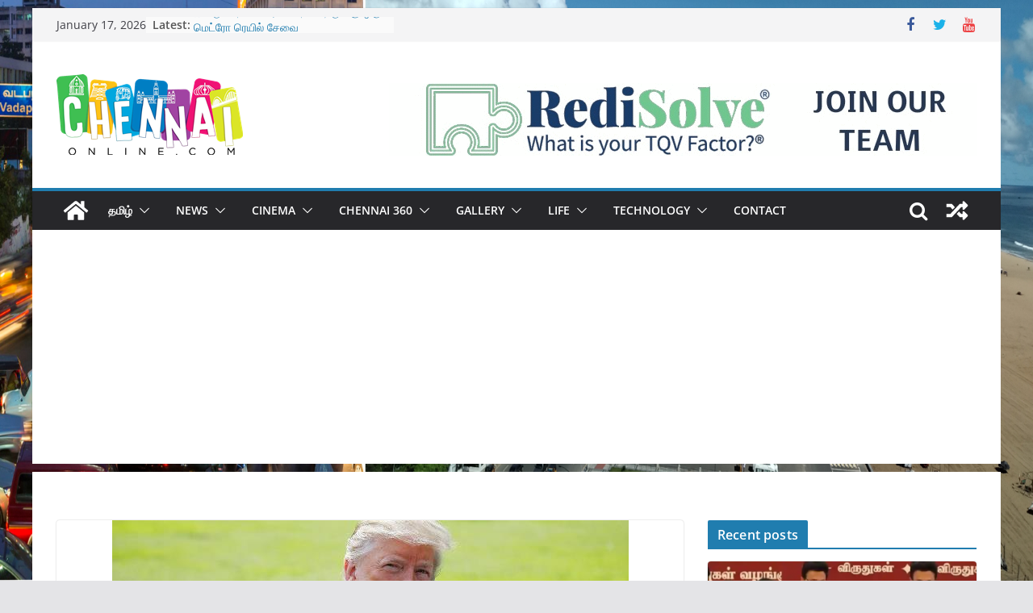

--- FILE ---
content_type: text/html; charset=UTF-8
request_url: https://www.chennaionline.com/tamil/%E0%AE%85%E0%AE%AE%E0%AF%86%E0%AE%B0%E0%AE%BF%E0%AE%95%E0%AF%8D%E0%AE%95%E0%AE%BE%E0%AE%B5%E0%AE%BF%E0%AE%B2%E0%AF%8D-%E0%AE%8A%E0%AE%B0%E0%AE%9F%E0%AE%99%E0%AF%8D%E0%AE%95%E0%AF%81-%E0%AE%A4%E0%AE%B3/
body_size: 18999
content:
<!doctype html>
<html lang="en-US">
<head>
<meta charset="UTF-8"/>
<meta name="viewport" content="width=device-width, initial-scale=1">
<link rel="profile" href="http://gmpg.org/xfn/11"/>
<title>அமெரிக்காவில் ஊரடங்கு தளர்த்தப்படும் &#8211; டொனால்ட் டிரம்ப் அறிவிப்பு &#8211; Chennaionline</title>
<meta name='robots' content='max-image-preview:large' />
<style>img:is([sizes="auto" i], [sizes^="auto," i]) { contain-intrinsic-size: 3000px 1500px }</style>
<!-- Easy WP Meta Description -->
<meta name="description" content="அமெரிக்காவில் கொரோனா வைரஸ் பாதிப்பு உச்சத்தை தொட்டுள்ளது. உலகிலேயே அமெரிக்காவில்தான் அதிக மக்கள் கொரோனா வைரசால்">
<!-- /Easy WP Meta Description -->
<link rel="amphtml" href="https://www.chennaionline.com/tamil/%e0%ae%85%e0%ae%ae%e0%af%86%e0%ae%b0%e0%ae%bf%e0%ae%95%e0%af%8d%e0%ae%95%e0%ae%be%e0%ae%b5%e0%ae%bf%e0%ae%b2%e0%af%8d-%e0%ae%8a%e0%ae%b0%e0%ae%9f%e0%ae%99%e0%af%8d%e0%ae%95%e0%af%81-%e0%ae%a4%e0%ae%b3/amp/" /><meta name="generator" content="AMP for WP 1.1.7.1"/><link rel='dns-prefetch' href='//static.addtoany.com' />
<link rel='dns-prefetch' href='//www.googletagmanager.com' />
<link rel='dns-prefetch' href='//pagead2.googlesyndication.com' />
<link rel="alternate" type="application/rss+xml" title="Chennaionline &raquo; Feed" href="https://www.chennaionline.com/feed/" />
<link rel="alternate" type="application/rss+xml" title="Chennaionline &raquo; Comments Feed" href="https://www.chennaionline.com/comments/feed/" />
<link rel="alternate" type="application/rss+xml" title="Chennaionline &raquo; அமெரிக்காவில் ஊரடங்கு தளர்த்தப்படும் &#8211; டொனால்ட் டிரம்ப் அறிவிப்பு Comments Feed" href="https://www.chennaionline.com/tamil/%e0%ae%85%e0%ae%ae%e0%af%86%e0%ae%b0%e0%ae%bf%e0%ae%95%e0%af%8d%e0%ae%95%e0%ae%be%e0%ae%b5%e0%ae%bf%e0%ae%b2%e0%af%8d-%e0%ae%8a%e0%ae%b0%e0%ae%9f%e0%ae%99%e0%af%8d%e0%ae%95%e0%af%81-%e0%ae%a4%e0%ae%b3/feed/" />
<!-- <link rel='stylesheet' id='wp-block-library-css' href='https://www.chennaionline.com/wp-includes/css/dist/block-library/style.min.css?ver=6.8.3' type='text/css' media='all' /> -->
<link rel="stylesheet" type="text/css" href="//www.chennaionline.com/wp-content/cache/wpfc-minified/d48v1qg/43njg.css" media="all"/>
<style id='wp-block-library-theme-inline-css' type='text/css'>
.wp-block-audio :where(figcaption){color:#555;font-size:13px;text-align:center}.is-dark-theme .wp-block-audio :where(figcaption){color:#ffffffa6}.wp-block-audio{margin:0 0 1em}.wp-block-code{border:1px solid #ccc;border-radius:4px;font-family:Menlo,Consolas,monaco,monospace;padding:.8em 1em}.wp-block-embed :where(figcaption){color:#555;font-size:13px;text-align:center}.is-dark-theme .wp-block-embed :where(figcaption){color:#ffffffa6}.wp-block-embed{margin:0 0 1em}.blocks-gallery-caption{color:#555;font-size:13px;text-align:center}.is-dark-theme .blocks-gallery-caption{color:#ffffffa6}:root :where(.wp-block-image figcaption){color:#555;font-size:13px;text-align:center}.is-dark-theme :root :where(.wp-block-image figcaption){color:#ffffffa6}.wp-block-image{margin:0 0 1em}.wp-block-pullquote{border-bottom:4px solid;border-top:4px solid;color:currentColor;margin-bottom:1.75em}.wp-block-pullquote cite,.wp-block-pullquote footer,.wp-block-pullquote__citation{color:currentColor;font-size:.8125em;font-style:normal;text-transform:uppercase}.wp-block-quote{border-left:.25em solid;margin:0 0 1.75em;padding-left:1em}.wp-block-quote cite,.wp-block-quote footer{color:currentColor;font-size:.8125em;font-style:normal;position:relative}.wp-block-quote:where(.has-text-align-right){border-left:none;border-right:.25em solid;padding-left:0;padding-right:1em}.wp-block-quote:where(.has-text-align-center){border:none;padding-left:0}.wp-block-quote.is-large,.wp-block-quote.is-style-large,.wp-block-quote:where(.is-style-plain){border:none}.wp-block-search .wp-block-search__label{font-weight:700}.wp-block-search__button{border:1px solid #ccc;padding:.375em .625em}:where(.wp-block-group.has-background){padding:1.25em 2.375em}.wp-block-separator.has-css-opacity{opacity:.4}.wp-block-separator{border:none;border-bottom:2px solid;margin-left:auto;margin-right:auto}.wp-block-separator.has-alpha-channel-opacity{opacity:1}.wp-block-separator:not(.is-style-wide):not(.is-style-dots){width:100px}.wp-block-separator.has-background:not(.is-style-dots){border-bottom:none;height:1px}.wp-block-separator.has-background:not(.is-style-wide):not(.is-style-dots){height:2px}.wp-block-table{margin:0 0 1em}.wp-block-table td,.wp-block-table th{word-break:normal}.wp-block-table :where(figcaption){color:#555;font-size:13px;text-align:center}.is-dark-theme .wp-block-table :where(figcaption){color:#ffffffa6}.wp-block-video :where(figcaption){color:#555;font-size:13px;text-align:center}.is-dark-theme .wp-block-video :where(figcaption){color:#ffffffa6}.wp-block-video{margin:0 0 1em}:root :where(.wp-block-template-part.has-background){margin-bottom:0;margin-top:0;padding:1.25em 2.375em}
</style>
<style id='global-styles-inline-css' type='text/css'>
:root{--wp--preset--aspect-ratio--square: 1;--wp--preset--aspect-ratio--4-3: 4/3;--wp--preset--aspect-ratio--3-4: 3/4;--wp--preset--aspect-ratio--3-2: 3/2;--wp--preset--aspect-ratio--2-3: 2/3;--wp--preset--aspect-ratio--16-9: 16/9;--wp--preset--aspect-ratio--9-16: 9/16;--wp--preset--color--black: #000000;--wp--preset--color--cyan-bluish-gray: #abb8c3;--wp--preset--color--white: #ffffff;--wp--preset--color--pale-pink: #f78da7;--wp--preset--color--vivid-red: #cf2e2e;--wp--preset--color--luminous-vivid-orange: #ff6900;--wp--preset--color--luminous-vivid-amber: #fcb900;--wp--preset--color--light-green-cyan: #7bdcb5;--wp--preset--color--vivid-green-cyan: #00d084;--wp--preset--color--pale-cyan-blue: #8ed1fc;--wp--preset--color--vivid-cyan-blue: #0693e3;--wp--preset--color--vivid-purple: #9b51e0;--wp--preset--gradient--vivid-cyan-blue-to-vivid-purple: linear-gradient(135deg,rgba(6,147,227,1) 0%,rgb(155,81,224) 100%);--wp--preset--gradient--light-green-cyan-to-vivid-green-cyan: linear-gradient(135deg,rgb(122,220,180) 0%,rgb(0,208,130) 100%);--wp--preset--gradient--luminous-vivid-amber-to-luminous-vivid-orange: linear-gradient(135deg,rgba(252,185,0,1) 0%,rgba(255,105,0,1) 100%);--wp--preset--gradient--luminous-vivid-orange-to-vivid-red: linear-gradient(135deg,rgba(255,105,0,1) 0%,rgb(207,46,46) 100%);--wp--preset--gradient--very-light-gray-to-cyan-bluish-gray: linear-gradient(135deg,rgb(238,238,238) 0%,rgb(169,184,195) 100%);--wp--preset--gradient--cool-to-warm-spectrum: linear-gradient(135deg,rgb(74,234,220) 0%,rgb(151,120,209) 20%,rgb(207,42,186) 40%,rgb(238,44,130) 60%,rgb(251,105,98) 80%,rgb(254,248,76) 100%);--wp--preset--gradient--blush-light-purple: linear-gradient(135deg,rgb(255,206,236) 0%,rgb(152,150,240) 100%);--wp--preset--gradient--blush-bordeaux: linear-gradient(135deg,rgb(254,205,165) 0%,rgb(254,45,45) 50%,rgb(107,0,62) 100%);--wp--preset--gradient--luminous-dusk: linear-gradient(135deg,rgb(255,203,112) 0%,rgb(199,81,192) 50%,rgb(65,88,208) 100%);--wp--preset--gradient--pale-ocean: linear-gradient(135deg,rgb(255,245,203) 0%,rgb(182,227,212) 50%,rgb(51,167,181) 100%);--wp--preset--gradient--electric-grass: linear-gradient(135deg,rgb(202,248,128) 0%,rgb(113,206,126) 100%);--wp--preset--gradient--midnight: linear-gradient(135deg,rgb(2,3,129) 0%,rgb(40,116,252) 100%);--wp--preset--font-size--small: 13px;--wp--preset--font-size--medium: 20px;--wp--preset--font-size--large: 36px;--wp--preset--font-size--x-large: 42px;--wp--preset--spacing--20: 0.44rem;--wp--preset--spacing--30: 0.67rem;--wp--preset--spacing--40: 1rem;--wp--preset--spacing--50: 1.5rem;--wp--preset--spacing--60: 2.25rem;--wp--preset--spacing--70: 3.38rem;--wp--preset--spacing--80: 5.06rem;--wp--preset--shadow--natural: 6px 6px 9px rgba(0, 0, 0, 0.2);--wp--preset--shadow--deep: 12px 12px 50px rgba(0, 0, 0, 0.4);--wp--preset--shadow--sharp: 6px 6px 0px rgba(0, 0, 0, 0.2);--wp--preset--shadow--outlined: 6px 6px 0px -3px rgba(255, 255, 255, 1), 6px 6px rgba(0, 0, 0, 1);--wp--preset--shadow--crisp: 6px 6px 0px rgba(0, 0, 0, 1);}:where(body) { margin: 0; }.wp-site-blocks > .alignleft { float: left; margin-right: 2em; }.wp-site-blocks > .alignright { float: right; margin-left: 2em; }.wp-site-blocks > .aligncenter { justify-content: center; margin-left: auto; margin-right: auto; }:where(.wp-site-blocks) > * { margin-block-start: 24px; margin-block-end: 0; }:where(.wp-site-blocks) > :first-child { margin-block-start: 0; }:where(.wp-site-blocks) > :last-child { margin-block-end: 0; }:root { --wp--style--block-gap: 24px; }:root :where(.is-layout-flow) > :first-child{margin-block-start: 0;}:root :where(.is-layout-flow) > :last-child{margin-block-end: 0;}:root :where(.is-layout-flow) > *{margin-block-start: 24px;margin-block-end: 0;}:root :where(.is-layout-constrained) > :first-child{margin-block-start: 0;}:root :where(.is-layout-constrained) > :last-child{margin-block-end: 0;}:root :where(.is-layout-constrained) > *{margin-block-start: 24px;margin-block-end: 0;}:root :where(.is-layout-flex){gap: 24px;}:root :where(.is-layout-grid){gap: 24px;}.is-layout-flow > .alignleft{float: left;margin-inline-start: 0;margin-inline-end: 2em;}.is-layout-flow > .alignright{float: right;margin-inline-start: 2em;margin-inline-end: 0;}.is-layout-flow > .aligncenter{margin-left: auto !important;margin-right: auto !important;}.is-layout-constrained > .alignleft{float: left;margin-inline-start: 0;margin-inline-end: 2em;}.is-layout-constrained > .alignright{float: right;margin-inline-start: 2em;margin-inline-end: 0;}.is-layout-constrained > .aligncenter{margin-left: auto !important;margin-right: auto !important;}.is-layout-constrained > :where(:not(.alignleft):not(.alignright):not(.alignfull)){margin-left: auto !important;margin-right: auto !important;}body .is-layout-flex{display: flex;}.is-layout-flex{flex-wrap: wrap;align-items: center;}.is-layout-flex > :is(*, div){margin: 0;}body .is-layout-grid{display: grid;}.is-layout-grid > :is(*, div){margin: 0;}body{padding-top: 0px;padding-right: 0px;padding-bottom: 0px;padding-left: 0px;}a:where(:not(.wp-element-button)){text-decoration: underline;}:root :where(.wp-element-button, .wp-block-button__link){background-color: #32373c;border-width: 0;color: #fff;font-family: inherit;font-size: inherit;line-height: inherit;padding: calc(0.667em + 2px) calc(1.333em + 2px);text-decoration: none;}.has-black-color{color: var(--wp--preset--color--black) !important;}.has-cyan-bluish-gray-color{color: var(--wp--preset--color--cyan-bluish-gray) !important;}.has-white-color{color: var(--wp--preset--color--white) !important;}.has-pale-pink-color{color: var(--wp--preset--color--pale-pink) !important;}.has-vivid-red-color{color: var(--wp--preset--color--vivid-red) !important;}.has-luminous-vivid-orange-color{color: var(--wp--preset--color--luminous-vivid-orange) !important;}.has-luminous-vivid-amber-color{color: var(--wp--preset--color--luminous-vivid-amber) !important;}.has-light-green-cyan-color{color: var(--wp--preset--color--light-green-cyan) !important;}.has-vivid-green-cyan-color{color: var(--wp--preset--color--vivid-green-cyan) !important;}.has-pale-cyan-blue-color{color: var(--wp--preset--color--pale-cyan-blue) !important;}.has-vivid-cyan-blue-color{color: var(--wp--preset--color--vivid-cyan-blue) !important;}.has-vivid-purple-color{color: var(--wp--preset--color--vivid-purple) !important;}.has-black-background-color{background-color: var(--wp--preset--color--black) !important;}.has-cyan-bluish-gray-background-color{background-color: var(--wp--preset--color--cyan-bluish-gray) !important;}.has-white-background-color{background-color: var(--wp--preset--color--white) !important;}.has-pale-pink-background-color{background-color: var(--wp--preset--color--pale-pink) !important;}.has-vivid-red-background-color{background-color: var(--wp--preset--color--vivid-red) !important;}.has-luminous-vivid-orange-background-color{background-color: var(--wp--preset--color--luminous-vivid-orange) !important;}.has-luminous-vivid-amber-background-color{background-color: var(--wp--preset--color--luminous-vivid-amber) !important;}.has-light-green-cyan-background-color{background-color: var(--wp--preset--color--light-green-cyan) !important;}.has-vivid-green-cyan-background-color{background-color: var(--wp--preset--color--vivid-green-cyan) !important;}.has-pale-cyan-blue-background-color{background-color: var(--wp--preset--color--pale-cyan-blue) !important;}.has-vivid-cyan-blue-background-color{background-color: var(--wp--preset--color--vivid-cyan-blue) !important;}.has-vivid-purple-background-color{background-color: var(--wp--preset--color--vivid-purple) !important;}.has-black-border-color{border-color: var(--wp--preset--color--black) !important;}.has-cyan-bluish-gray-border-color{border-color: var(--wp--preset--color--cyan-bluish-gray) !important;}.has-white-border-color{border-color: var(--wp--preset--color--white) !important;}.has-pale-pink-border-color{border-color: var(--wp--preset--color--pale-pink) !important;}.has-vivid-red-border-color{border-color: var(--wp--preset--color--vivid-red) !important;}.has-luminous-vivid-orange-border-color{border-color: var(--wp--preset--color--luminous-vivid-orange) !important;}.has-luminous-vivid-amber-border-color{border-color: var(--wp--preset--color--luminous-vivid-amber) !important;}.has-light-green-cyan-border-color{border-color: var(--wp--preset--color--light-green-cyan) !important;}.has-vivid-green-cyan-border-color{border-color: var(--wp--preset--color--vivid-green-cyan) !important;}.has-pale-cyan-blue-border-color{border-color: var(--wp--preset--color--pale-cyan-blue) !important;}.has-vivid-cyan-blue-border-color{border-color: var(--wp--preset--color--vivid-cyan-blue) !important;}.has-vivid-purple-border-color{border-color: var(--wp--preset--color--vivid-purple) !important;}.has-vivid-cyan-blue-to-vivid-purple-gradient-background{background: var(--wp--preset--gradient--vivid-cyan-blue-to-vivid-purple) !important;}.has-light-green-cyan-to-vivid-green-cyan-gradient-background{background: var(--wp--preset--gradient--light-green-cyan-to-vivid-green-cyan) !important;}.has-luminous-vivid-amber-to-luminous-vivid-orange-gradient-background{background: var(--wp--preset--gradient--luminous-vivid-amber-to-luminous-vivid-orange) !important;}.has-luminous-vivid-orange-to-vivid-red-gradient-background{background: var(--wp--preset--gradient--luminous-vivid-orange-to-vivid-red) !important;}.has-very-light-gray-to-cyan-bluish-gray-gradient-background{background: var(--wp--preset--gradient--very-light-gray-to-cyan-bluish-gray) !important;}.has-cool-to-warm-spectrum-gradient-background{background: var(--wp--preset--gradient--cool-to-warm-spectrum) !important;}.has-blush-light-purple-gradient-background{background: var(--wp--preset--gradient--blush-light-purple) !important;}.has-blush-bordeaux-gradient-background{background: var(--wp--preset--gradient--blush-bordeaux) !important;}.has-luminous-dusk-gradient-background{background: var(--wp--preset--gradient--luminous-dusk) !important;}.has-pale-ocean-gradient-background{background: var(--wp--preset--gradient--pale-ocean) !important;}.has-electric-grass-gradient-background{background: var(--wp--preset--gradient--electric-grass) !important;}.has-midnight-gradient-background{background: var(--wp--preset--gradient--midnight) !important;}.has-small-font-size{font-size: var(--wp--preset--font-size--small) !important;}.has-medium-font-size{font-size: var(--wp--preset--font-size--medium) !important;}.has-large-font-size{font-size: var(--wp--preset--font-size--large) !important;}.has-x-large-font-size{font-size: var(--wp--preset--font-size--x-large) !important;}
:root :where(.wp-block-pullquote){font-size: 1.5em;line-height: 1.6;}
</style>
<!-- <link rel='stylesheet' id='colormag_style-css' href='https://www.chennaionline.com/wp-content/themes/colormag/style.css?ver=3.1.0' type='text/css' media='all' /> -->
<link rel="stylesheet" type="text/css" href="//www.chennaionline.com/wp-content/cache/wpfc-minified/23z8luwu/43njg.css" media="all"/>
<style id='colormag_style-inline-css' type='text/css'>
.cm-header .cm-menu-toggle svg,
.cm-header .cm-menu-toggle svg{fill:#fff;}.cm-footer-bar-area .cm-footer-bar__2 a{color:#207daf;}
</style>
<!-- <link rel='stylesheet' id='colormag-fontawesome-css' href='https://www.chennaionline.com/wp-content/themes/colormag/assets/library/fontawesome/css/font-awesome.min.css?ver=3.1.0' type='text/css' media='all' /> -->
<!-- <link rel='stylesheet' id='addtoany-css' href='https://www.chennaionline.com/wp-content/plugins/add-to-any/addtoany.min.css?ver=1.16' type='text/css' media='all' /> -->
<link rel="stylesheet" type="text/css" href="//www.chennaionline.com/wp-content/cache/wpfc-minified/jyq4rejc/43njg.css" media="all"/>
<script type="text/javascript" id="addtoany-core-js-before">
/* <![CDATA[ */
window.a2a_config=window.a2a_config||{};a2a_config.callbacks=[];a2a_config.overlays=[];a2a_config.templates={};
/* ]]> */
</script>
<script type="text/javascript" defer src="https://static.addtoany.com/menu/page.js" id="addtoany-core-js"></script>
<script src='//www.chennaionline.com/wp-content/cache/wpfc-minified/o8jhbrb/43njg.js' type="text/javascript"></script>
<!-- <script type="text/javascript" src="https://www.chennaionline.com/wp-includes/js/jquery/jquery.min.js?ver=3.7.1" id="jquery-core-js"></script> -->
<!-- <script type="text/javascript" src="https://www.chennaionline.com/wp-includes/js/jquery/jquery-migrate.min.js?ver=3.4.1" id="jquery-migrate-js"></script> -->
<!-- <script type="text/javascript" defer src="https://www.chennaionline.com/wp-content/plugins/add-to-any/addtoany.min.js?ver=1.1" id="addtoany-jquery-js"></script> -->
<!--[if lte IE 8]>
<script type="text/javascript" src="https://www.chennaionline.com/wp-content/themes/colormag/assets/js/html5shiv.min.js?ver=3.1.0" id="html5-js"></script>
<![endif]-->
<!-- Google tag (gtag.js) snippet added by Site Kit -->
<!-- Google Analytics snippet added by Site Kit -->
<script type="text/javascript" src="https://www.googletagmanager.com/gtag/js?id=GT-T5RLBJW" id="google_gtagjs-js" async></script>
<script type="text/javascript" id="google_gtagjs-js-after">
/* <![CDATA[ */
window.dataLayer = window.dataLayer || [];function gtag(){dataLayer.push(arguments);}
gtag("set","linker",{"domains":["www.chennaionline.com"]});
gtag("js", new Date());
gtag("set", "developer_id.dZTNiMT", true);
gtag("config", "GT-T5RLBJW");
/* ]]> */
</script>
<link rel="https://api.w.org/" href="https://www.chennaionline.com/wp-json/" /><link rel="alternate" title="JSON" type="application/json" href="https://www.chennaionline.com/wp-json/wp/v2/posts/64885" /><link rel="EditURI" type="application/rsd+xml" title="RSD" href="https://www.chennaionline.com/xmlrpc.php?rsd" />
<link rel='shortlink' href='https://www.chennaionline.com/?p=64885' />
<link rel="alternate" title="oEmbed (JSON)" type="application/json+oembed" href="https://www.chennaionline.com/wp-json/oembed/1.0/embed?url=https%3A%2F%2Fwww.chennaionline.com%2Ftamil%2F%25e0%25ae%2585%25e0%25ae%25ae%25e0%25af%2586%25e0%25ae%25b0%25e0%25ae%25bf%25e0%25ae%2595%25e0%25af%258d%25e0%25ae%2595%25e0%25ae%25be%25e0%25ae%25b5%25e0%25ae%25bf%25e0%25ae%25b2%25e0%25af%258d-%25e0%25ae%258a%25e0%25ae%25b0%25e0%25ae%259f%25e0%25ae%2599%25e0%25af%258d%25e0%25ae%2595%25e0%25af%2581-%25e0%25ae%25a4%25e0%25ae%25b3%2F" />
<link rel="alternate" title="oEmbed (XML)" type="text/xml+oembed" href="https://www.chennaionline.com/wp-json/oembed/1.0/embed?url=https%3A%2F%2Fwww.chennaionline.com%2Ftamil%2F%25e0%25ae%2585%25e0%25ae%25ae%25e0%25af%2586%25e0%25ae%25b0%25e0%25ae%25bf%25e0%25ae%2595%25e0%25af%258d%25e0%25ae%2595%25e0%25ae%25be%25e0%25ae%25b5%25e0%25ae%25bf%25e0%25ae%25b2%25e0%25af%258d-%25e0%25ae%258a%25e0%25ae%25b0%25e0%25ae%259f%25e0%25ae%2599%25e0%25af%258d%25e0%25ae%2595%25e0%25af%2581-%25e0%25ae%25a4%25e0%25ae%25b3%2F&#038;format=xml" />
<link rel="canonical" href="https://www.chennaionline.com/tamil/%e0%ae%85%e0%ae%ae%e0%af%86%e0%ae%b0%e0%ae%bf%e0%ae%95%e0%af%8d%e0%ae%95%e0%ae%be%e0%ae%b5%e0%ae%bf%e0%ae%b2%e0%af%8d-%e0%ae%8a%e0%ae%b0%e0%ae%9f%e0%ae%99%e0%af%8d%e0%ae%95%e0%af%81-%e0%ae%a4%e0%ae%b3/" />
<meta property="fb:pages" content="178638506820" />
<meta property="ia:markup_url" content="https://www.chennaionline.com/tamil/%e0%ae%85%e0%ae%ae%e0%af%86%e0%ae%b0%e0%ae%bf%e0%ae%95%e0%af%8d%e0%ae%95%e0%ae%be%e0%ae%b5%e0%ae%bf%e0%ae%b2%e0%af%8d-%e0%ae%8a%e0%ae%b0%e0%ae%9f%e0%ae%99%e0%af%8d%e0%ae%95%e0%af%81-%e0%ae%a4%e0%ae%b3/?ia_markup=1" />
<meta name="generator" content="Site Kit by Google 1.170.0" /><link rel="pingback" href="https://www.chennaionline.com/xmlrpc.php">
<!-- Google AdSense meta tags added by Site Kit -->
<meta name="google-adsense-platform-account" content="ca-host-pub-2644536267352236">
<meta name="google-adsense-platform-domain" content="sitekit.withgoogle.com">
<!-- End Google AdSense meta tags added by Site Kit -->
<script type="application/ld+json" class="saswp-schema-markup-output">
[{"@context":"https:\/\/schema.org\/","@type":"BreadcrumbList","@id":"https:\/\/www.chennaionline.com\/tamil\/%e0%ae%85%e0%ae%ae%e0%af%86%e0%ae%b0%e0%ae%bf%e0%ae%95%e0%af%8d%e0%ae%95%e0%ae%be%e0%ae%b5%e0%ae%bf%e0%ae%b2%e0%af%8d-%e0%ae%8a%e0%ae%b0%e0%ae%9f%e0%ae%99%e0%af%8d%e0%ae%95%e0%af%81-%e0%ae%a4%e0%ae%b3\/#breadcrumb","itemListElement":[{"@type":"ListItem","position":1,"item":{"@id":"https:\/\/www.chennaionline.com","name":"Chennaionline"}},{"@type":"ListItem","position":2,"item":{"@id":"https:\/\/www.chennaionline.com\/category\/tamil\/","name":"Tamil"}},{"@type":"ListItem","position":3,"item":{"@id":"https:\/\/www.chennaionline.com\/category\/tamil\/seithigal\/","name":"\u0b9a\u0bc6\u0baf\u0bcd\u0ba4\u0bbf\u0b95\u0bb3\u0bcd"}},{"@type":"ListItem","position":4,"item":{"@id":"https:\/\/www.chennaionline.com\/tamil\/%e0%ae%85%e0%ae%ae%e0%af%86%e0%ae%b0%e0%ae%bf%e0%ae%95%e0%af%8d%e0%ae%95%e0%ae%be%e0%ae%b5%e0%ae%bf%e0%ae%b2%e0%af%8d-%e0%ae%8a%e0%ae%b0%e0%ae%9f%e0%ae%99%e0%af%8d%e0%ae%95%e0%af%81-%e0%ae%a4%e0%ae%b3\/","name":"\u0b85\u0bae\u0bc6\u0bb0\u0bbf\u0b95\u0bcd\u0b95\u0bbe\u0bb5\u0bbf\u0bb2\u0bcd \u0b8a\u0bb0\u0b9f\u0b99\u0bcd\u0b95\u0bc1 \u0ba4\u0bb3\u0bb0\u0bcd\u0ba4\u0bcd\u0ba4\u0baa\u0bcd\u0baa\u0b9f\u0bc1\u0bae\u0bcd &#8211; \u0b9f\u0bca\u0ba9\u0bbe\u0bb2\u0bcd\u0b9f\u0bcd \u0b9f\u0bbf\u0bb0\u0bae\u0bcd\u0baa\u0bcd \u0b85\u0bb1\u0bbf\u0bb5\u0bbf\u0baa\u0bcd\u0baa\u0bc1"}}]},
{"@context":"https:\/\/schema.org\/","@type":"NewsArticle","@id":"https:\/\/www.chennaionline.com\/tamil\/%e0%ae%85%e0%ae%ae%e0%af%86%e0%ae%b0%e0%ae%bf%e0%ae%95%e0%af%8d%e0%ae%95%e0%ae%be%e0%ae%b5%e0%ae%bf%e0%ae%b2%e0%af%8d-%e0%ae%8a%e0%ae%b0%e0%ae%9f%e0%ae%99%e0%af%8d%e0%ae%95%e0%af%81-%e0%ae%a4%e0%ae%b3\/#newsarticle","url":"https:\/\/www.chennaionline.com\/tamil\/%e0%ae%85%e0%ae%ae%e0%af%86%e0%ae%b0%e0%ae%bf%e0%ae%95%e0%af%8d%e0%ae%95%e0%ae%be%e0%ae%b5%e0%ae%bf%e0%ae%b2%e0%af%8d-%e0%ae%8a%e0%ae%b0%e0%ae%9f%e0%ae%99%e0%af%8d%e0%ae%95%e0%af%81-%e0%ae%a4%e0%ae%b3\/","headline":"\u0b85\u0bae\u0bc6\u0bb0\u0bbf\u0b95\u0bcd\u0b95\u0bbe\u0bb5\u0bbf\u0bb2\u0bcd \u0b8a\u0bb0\u0b9f\u0b99\u0bcd\u0b95\u0bc1 \u0ba4\u0bb3\u0bb0\u0bcd\u0ba4\u0bcd\u0ba4\u0baa\u0bcd\u0baa\u0b9f\u0bc1\u0bae\u0bcd &#8211; \u0b9f\u0bca\u0ba9\u0bbe\u0bb2\u0bcd\u0b9f\u0bcd \u0b9f\u0bbf\u0bb0\u0bae\u0bcd\u0baa\u0bcd \u0b85\u0bb1\u0bbf\u0bb5\u0bbf\u0baa\u0bcd\u0baa\u0bc1","mainEntityOfPage":"https:\/\/www.chennaionline.com\/tamil\/%e0%ae%85%e0%ae%ae%e0%af%86%e0%ae%b0%e0%ae%bf%e0%ae%95%e0%af%8d%e0%ae%95%e0%ae%be%e0%ae%b5%e0%ae%bf%e0%ae%b2%e0%af%8d-%e0%ae%8a%e0%ae%b0%e0%ae%9f%e0%ae%99%e0%af%8d%e0%ae%95%e0%af%81-%e0%ae%a4%e0%ae%b3\/","datePublished":"2020-04-17T19:38:23+05:30","dateModified":"2020-04-17T19:38:23+05:30","description":"\u0b85\u0bae\u0bc6\u0bb0\u0bbf\u0b95\u0bcd\u0b95\u0bbe\u0bb5\u0bbf\u0bb2\u0bcd \u0b95\u0bca\u0bb0\u0bcb\u0ba9\u0bbe \u0bb5\u0bc8\u0bb0\u0bb8\u0bcd \u0baa\u0bbe\u0ba4\u0bbf\u0baa\u0bcd\u0baa\u0bc1 \u0b89\u0b9a\u0bcd\u0b9a\u0ba4\u0bcd\u0ba4\u0bc8 \u0ba4\u0bca\u0b9f\u0bcd\u0b9f\u0bc1\u0bb3\u0bcd\u0bb3\u0ba4\u0bc1. \u0b89\u0bb2\u0b95\u0bbf\u0bb2\u0bc7\u0baf\u0bc7 \u0b85\u0bae\u0bc6\u0bb0\u0bbf\u0b95\u0bcd\u0b95\u0bbe\u0bb5\u0bbf\u0bb2\u0bcd\u0ba4\u0bbe\u0ba9\u0bcd \u0b85\u0ba4\u0bbf\u0b95 \u0bae\u0b95\u0bcd\u0b95\u0bb3\u0bcd \u0b95\u0bca\u0bb0\u0bcb\u0ba9\u0bbe \u0bb5\u0bc8\u0bb0\u0b9a\u0bbe\u0bb2\u0bcd \u0baa\u0bbe\u0ba4\u0bbf\u0b95\u0bcd\u0b95\u0baa\u0bcd\u0baa\u0b9f\u0bcd\u0b9f\u0bc1\u0bb3\u0bcd\u0bb3\u0ba9\u0bb0\u0bcd. \u0b89\u0baf\u0bbf\u0bb0\u0bbf\u0bb4\u0baa\u0bcd\u0baa\u0bbf\u0bb2\u0bc1\u0bae\u0bcd \u0bae\u0bc1\u0ba4\u0bb2\u0bbf\u0b9f\u0ba4\u0bcd\u0ba4\u0bbf\u0bb2\u0bcd \u0b89\u0bb3\u0bcd\u0bb3\u0ba4\u0bc1. \u0b87\u0ba9\u0bcd\u0bb1\u0bc1 \u0b95\u0bbe\u0bb2\u0bc8 \u0ba8\u0bbf\u0bb2\u0bb5\u0bb0\u0baa\u0bcd\u0baa\u0b9f\u0bbf \u0b85\u0bae\u0bc6\u0bb0\u0bbf\u0b95\u0bcd\u0b95\u0bbe\u0bb5\u0bbf\u0bb2\u0bcd","articleSection":"\u0b9a\u0bc6\u0baf\u0bcd\u0ba4\u0bbf\u0b95\u0bb3\u0bcd","articleBody":"\u0b85\u0bae\u0bc6\u0bb0\u0bbf\u0b95\u0bcd\u0b95\u0bbe\u0bb5\u0bbf\u0bb2\u0bcd \u0b95\u0bca\u0bb0\u0bcb\u0ba9\u0bbe \u0bb5\u0bc8\u0bb0\u0bb8\u0bcd \u0baa\u0bbe\u0ba4\u0bbf\u0baa\u0bcd\u0baa\u0bc1 \u0b89\u0b9a\u0bcd\u0b9a\u0ba4\u0bcd\u0ba4\u0bc8 \u0ba4\u0bca\u0b9f\u0bcd\u0b9f\u0bc1\u0bb3\u0bcd\u0bb3\u0ba4\u0bc1. \u0b89\u0bb2\u0b95\u0bbf\u0bb2\u0bc7\u0baf\u0bc7 \u0b85\u0bae\u0bc6\u0bb0\u0bbf\u0b95\u0bcd\u0b95\u0bbe\u0bb5\u0bbf\u0bb2\u0bcd\u0ba4\u0bbe\u0ba9\u0bcd \u0b85\u0ba4\u0bbf\u0b95 \u0bae\u0b95\u0bcd\u0b95\u0bb3\u0bcd \u0b95\u0bca\u0bb0\u0bcb\u0ba9\u0bbe \u0bb5\u0bc8\u0bb0\u0b9a\u0bbe\u0bb2\u0bcd \u0baa\u0bbe\u0ba4\u0bbf\u0b95\u0bcd\u0b95\u0baa\u0bcd\u0baa\u0b9f\u0bcd\u0b9f\u0bc1\u0bb3\u0bcd\u0bb3\u0ba9\u0bb0\u0bcd. \u0b89\u0baf\u0bbf\u0bb0\u0bbf\u0bb4\u0baa\u0bcd\u0baa\u0bbf\u0bb2\u0bc1\u0bae\u0bcd \u0bae\u0bc1\u0ba4\u0bb2\u0bbf\u0b9f\u0ba4\u0bcd\u0ba4\u0bbf\u0bb2\u0bcd \u0b89\u0bb3\u0bcd\u0bb3\u0ba4\u0bc1. \u0b87\u0ba9\u0bcd\u0bb1\u0bc1 \u0b95\u0bbe\u0bb2\u0bc8 \u0ba8\u0bbf\u0bb2\u0bb5\u0bb0\u0baa\u0bcd\u0baa\u0b9f\u0bbf \u0b85\u0bae\u0bc6\u0bb0\u0bbf\u0b95\u0bcd\u0b95\u0bbe\u0bb5\u0bbf\u0bb2\u0bcd 6 \u0bb2\u0b9f\u0bcd\u0b9a\u0ba4\u0bcd\u0ba4\u0bc1 77 \u0b86\u0baf\u0bbf\u0bb0\u0ba4\u0bcd\u0ba4\u0bc1 570 \u0baa\u0bc7\u0bb0\u0bc1\u0b95\u0bcd\u0b95\u0bc1 \u0bb5\u0bc8\u0bb0\u0bb8\u0bcd \u0ba4\u0bca\u0bb1\u0bcd\u0bb1\u0bc1 \u0b89\u0bb1\u0bc1\u0ba4\u0bbf \u0b9a\u0bc6\u0baf\u0bcd\u0baf\u0baa\u0bcd\u0baa\u0b9f\u0bcd\u0b9f\u0bc1\u0bb3\u0bcd\u0bb3\u0ba4\u0bc1. 34 \u0b86\u0baf\u0bbf\u0bb0\u0ba4\u0bcd\u0ba4\u0bc1 617 \u0baa\u0bc7\u0bb0\u0bcd \u0b89\u0baf\u0bbf\u0bb0\u0bbf\u0bb4\u0ba8\u0bcd\u0ba4\u0bc1\u0bb3\u0bcd\u0bb3\u0ba9\u0bb0\u0bcd.    \u0b8a\u0bb0\u0b9f\u0b99\u0bcd\u0b95\u0bc1 \u0b89\u0ba4\u0bcd\u0ba4\u0bb0\u0bb5\u0bc1 \u0baa\u0bbf\u0bb1\u0baa\u0bcd\u0baa\u0bbf\u0b95\u0bcd\u0b95\u0baa\u0bcd\u0baa\u0b9f\u0bcd\u0b9f\u0bc1\u0bb3\u0bcd\u0bb3\u0ba4\u0bbe\u0bb2\u0bcd \u0baa\u0bca\u0bb0\u0bc1\u0bb3\u0bbe\u0ba4\u0bbe\u0bb0\u0ba4\u0bcd\u0ba4\u0bbf\u0bb2\u0bcd \u0b95\u0b9f\u0bc1\u0bae\u0bc8\u0baf\u0bbe\u0ba9 \u0ba4\u0bbe\u0b95\u0bcd\u0b95\u0ba4\u0bcd\u0ba4\u0bc8 \u0b8f\u0bb1\u0bcd\u0baa\u0b9f\u0bc1\u0ba4\u0bcd\u0ba4\u0bbf \u0b89\u0bb3\u0bcd\u0bb3\u0ba4\u0bc1. \u0b87\u0ba4\u0ba9\u0bc8 \u0b9a\u0bb0\u0bbf\u0b9a\u0bc6\u0baf\u0bcd\u0ba4\u0bc1 \u0bae\u0bc0\u0ba3\u0bcd\u0b9f\u0bc1 \u0bb5\u0bb0\u0bc1\u0bb5\u0ba4\u0bb1\u0bcd\u0b95\u0bbe\u0ba9 \u0bb5\u0bb4\u0bbf\u0bae\u0bc1\u0bb1\u0bc8\u0b95\u0bb3\u0bc8 \u0b85\u0bb0\u0b9a\u0bc1 \u0b86\u0bb0\u0bbe\u0baf\u0ba4\u0bcd \u0ba4\u0bca\u0b9f\u0b99\u0bcd\u0b95\u0bbf \u0b89\u0bb3\u0bcd\u0bb3\u0ba4\u0bc1. \u0b85\u0ba4\u0bbf\u0b95 \u0baa\u0bbe\u0ba4\u0bbf\u0baa\u0bcd\u0baa\u0bc1 \u0b87\u0bb2\u0bcd\u0bb2\u0bbe\u0ba4 \u0b87\u0b9f\u0b99\u0bcd\u0b95\u0bb3\u0bbf\u0bb2\u0bcd \u0b8a\u0bb0\u0b9f\u0b99\u0bcd\u0b95\u0bc1 \u0ba4\u0bb3\u0bb0\u0bcd\u0ba4\u0bcd\u0ba4\u0baa\u0bcd\u0baa\u0b9f\u0bcd\u0b9f\u0bc1 \u0bb5\u0ba3\u0bbf\u0b95 \u0ba8\u0bbf\u0bb1\u0bc1\u0bb5\u0ba9\u0b99\u0bcd\u0b95\u0bb3\u0bcd \u0ba4\u0bbf\u0bb1\u0b95\u0bcd\u0b95\u0baa\u0bcd\u0baa\u0b9f\u0bc1\u0bae\u0bcd \u0b8e\u0ba9\u0bcd\u0bb1\u0bc1 \u0b85\u0ba4\u0bbf\u0baa\u0bb0\u0bcd \u0b9f\u0bbf\u0bb0\u0bae\u0bcd\u0baa\u0bcd \u0b95\u0bc2\u0bb1\u0bbf\u0baf\u0bbf\u0bb0\u0bc1\u0ba8\u0bcd\u0ba4\u0bbe\u0bb0\u0bcd.    \u0b87\u0ba8\u0bcd\u0ba8\u0bbf\u0bb2\u0bc8\u0baf\u0bbf\u0bb2\u0bcd, \u0bb5\u0bb0\u0bc1\u0bae\u0bcd \u0bae\u0bbe\u0ba4\u0b99\u0bcd\u0b95\u0bb3\u0bbf\u0bb2\u0bcd \u0baa\u0bca\u0bb0\u0bc1\u0bb3\u0bbe\u0ba4\u0bbe\u0bb0\u0b99\u0bcd\u0b95\u0bb3\u0bc8 \u0bae\u0bc0\u0b9f\u0bcd\u0b9f\u0bc6\u0b9f\u0bc1\u0baa\u0bcd\u0baa\u0ba4\u0bc1 \u0b95\u0bc1\u0bb1\u0bbf\u0ba4\u0bcd\u0ba4\u0bc1\u0bae\u0bcd, \u0bae\u0bc2\u0ba9\u0bcd\u0bb1\u0bc1 \u0b95\u0b9f\u0bcd\u0b9f\u0b99\u0bcd\u0b95\u0bb3\u0bbe\u0b95 \u0b8a\u0bb0\u0b9f\u0b99\u0bcd\u0b95\u0bc8 \u0ba4\u0bb3\u0bb0\u0bcd\u0ba4\u0bcd\u0ba4\u0bc1\u0bb5\u0ba4\u0bc1 \u0b95\u0bc1\u0bb1\u0bbf\u0ba4\u0bcd\u0ba4\u0bc1\u0bae\u0bcd \u0bae\u0bbe\u0ba8\u0bbf\u0bb2 \u0b86\u0bb3\u0bc1\u0ba8\u0bb0\u0bcd\u0b95\u0bb3\u0bc1\u0b95\u0bcd\u0b95\u0bc1 \u0b85\u0ba4\u0bbf\u0baa\u0bb0\u0bcd \u0b9f\u0bbf\u0bb0\u0bae\u0bcd\u0baa\u0bcd \u0b9a\u0bbf\u0bb2 \u0bb5\u0bb4\u0bbf\u0b95\u0bbe\u0b9f\u0bcd\u0b9f\u0bc1\u0ba4\u0bb2\u0bcd\u0b95\u0bb3\u0bc8 \u0bb5\u0bb4\u0b99\u0bcd\u0b95\u0bbf\u0baf\u0bbf\u0bb0\u0bc1\u0b95\u0bcd\u0b95\u0bbf\u0bb1\u0bbe\u0bb0\u0bcd.    \u0bae\u0bbe\u0ba8\u0bbf\u0bb2\u0b99\u0bcd\u0b95\u0bb3\u0bcd \u0baa\u0b9f\u0bbf\u0baa\u0bcd\u0baa\u0b9f\u0bbf\u0baf\u0bbe\u0b95 \u0b8a\u0bb0\u0b9f\u0b99\u0bcd\u0b95\u0bc8 \u0ba4\u0bb3\u0bb0\u0bcd\u0ba4\u0bcd\u0ba4\u0bbf\u0b95\u0bcd\u0b95\u0bca\u0bb3\u0bcd\u0bb3\u0bb2\u0bbe\u0bae\u0bcd \u0b8e\u0ba9\u0bcd\u0bb1\u0bc1\u0bae\u0bcd, \u0bae\u0ba4\u0bcd\u0ba4\u0bbf\u0baf \u0b85\u0bb0\u0b9a\u0bbf\u0ba9\u0bcd \u0b89\u0ba4\u0bb5\u0bbf\u0baf\u0bc1\u0b9f\u0ba9\u0bcd \u0b85\u0ba8\u0bcd\u0ba4\u0ba8\u0bcd\u0ba4 \u0bae\u0bbe\u0ba8\u0bbf\u0bb2 \u0b86\u0bb3\u0bc1\u0ba8\u0bb0\u0bcd\u0b95\u0bb3\u0bc7 \u0b87\u0ba4\u0bb1\u0bcd\u0b95\u0bbe\u0ba9 \u0ba8\u0b9f\u0bc8\u0bae\u0bc1\u0bb1\u0bc8\u0b95\u0bb3\u0bc8 \u0bae\u0bc7\u0bb1\u0bcd\u0b95\u0bca\u0bb3\u0bcd\u0bb3\u0bb2\u0bbe\u0bae\u0bcd \u0b8e\u0ba9\u0bcd\u0bb1\u0bc1\u0bae\u0bcd \u0b9f\u0bbf\u0bb0\u0bae\u0bcd\u0baa\u0bcd \u0b89\u0bb1\u0bc1\u0ba4\u0bbf \u0b85\u0bb3\u0bbf\u0ba4\u0bcd\u0ba4\u0bc1\u0bb3\u0bcd\u0bb3\u0bbe\u0bb0\u0bcd.","keywords":["international news"," "],"name":"\u0b85\u0bae\u0bc6\u0bb0\u0bbf\u0b95\u0bcd\u0b95\u0bbe\u0bb5\u0bbf\u0bb2\u0bcd \u0b8a\u0bb0\u0b9f\u0b99\u0bcd\u0b95\u0bc1 \u0ba4\u0bb3\u0bb0\u0bcd\u0ba4\u0bcd\u0ba4\u0baa\u0bcd\u0baa\u0b9f\u0bc1\u0bae\u0bcd &#8211; \u0b9f\u0bca\u0ba9\u0bbe\u0bb2\u0bcd\u0b9f\u0bcd \u0b9f\u0bbf\u0bb0\u0bae\u0bcd\u0baa\u0bcd \u0b85\u0bb1\u0bbf\u0bb5\u0bbf\u0baa\u0bcd\u0baa\u0bc1","thumbnailUrl":"https:\/\/www.chennaionline.com\/wp-content\/uploads\/2018\/10\/trump-150x150.jpg","wordCount":"98","timeRequired":"PT26S","mainEntity":{"@type":"WebPage","@id":"https:\/\/www.chennaionline.com\/tamil\/%e0%ae%85%e0%ae%ae%e0%af%86%e0%ae%b0%e0%ae%bf%e0%ae%95%e0%af%8d%e0%ae%95%e0%ae%be%e0%ae%b5%e0%ae%bf%e0%ae%b2%e0%af%8d-%e0%ae%8a%e0%ae%b0%e0%ae%9f%e0%ae%99%e0%af%8d%e0%ae%95%e0%af%81-%e0%ae%a4%e0%ae%b3\/"},"author":{"@type":"Person","name":"col admin","url":"","sameAs":[]},"editor":{"@type":"Person","name":"col admin","url":"","sameAs":[]},"publisher":{"@type":"Organization","name":"Chennaionline.com","url":"https:\/\/chennaionline.com\/","logo":{"@type":"ImageObject","url":"https:\/\/chennaionline.com\/wp-content\/uploads\/2018\/09\/Chennaionline_Logo-png-e1536835477313.png","width":150,"height":146}},"image":[{"@type":"ImageObject","@id":"https:\/\/www.chennaionline.com\/tamil\/%e0%ae%85%e0%ae%ae%e0%af%86%e0%ae%b0%e0%ae%bf%e0%ae%95%e0%af%8d%e0%ae%95%e0%ae%be%e0%ae%b5%e0%ae%bf%e0%ae%b2%e0%af%8d-%e0%ae%8a%e0%ae%b0%e0%ae%9f%e0%ae%99%e0%af%8d%e0%ae%95%e0%af%81-%e0%ae%a4%e0%ae%b3\/#primaryimage","url":"https:\/\/www.chennaionline.com\/wp-content\/uploads\/2018\/10\/trump-1200x900.jpg","width":"1200","height":"900"},{"@type":"ImageObject","url":"https:\/\/www.chennaionline.com\/wp-content\/uploads\/2018\/10\/trump-1200x720.jpg","width":"1200","height":"720"},{"@type":"ImageObject","url":"https:\/\/www.chennaionline.com\/wp-content\/uploads\/2018\/10\/trump-1200x675.jpg","width":"1200","height":"675"},{"@type":"ImageObject","url":"https:\/\/www.chennaionline.com\/wp-content\/uploads\/2018\/10\/trump-630x630.jpg","width":"630","height":"630"}]},
{"@context":"https:\/\/schema.org\/","@type":"BlogPosting","@id":"https:\/\/www.chennaionline.com\/tamil\/%e0%ae%85%e0%ae%ae%e0%af%86%e0%ae%b0%e0%ae%bf%e0%ae%95%e0%af%8d%e0%ae%95%e0%ae%be%e0%ae%b5%e0%ae%bf%e0%ae%b2%e0%af%8d-%e0%ae%8a%e0%ae%b0%e0%ae%9f%e0%ae%99%e0%af%8d%e0%ae%95%e0%af%81-%e0%ae%a4%e0%ae%b3\/#BlogPosting","url":"https:\/\/www.chennaionline.com\/tamil\/%e0%ae%85%e0%ae%ae%e0%af%86%e0%ae%b0%e0%ae%bf%e0%ae%95%e0%af%8d%e0%ae%95%e0%ae%be%e0%ae%b5%e0%ae%bf%e0%ae%b2%e0%af%8d-%e0%ae%8a%e0%ae%b0%e0%ae%9f%e0%ae%99%e0%af%8d%e0%ae%95%e0%af%81-%e0%ae%a4%e0%ae%b3\/","inLanguage":"en-US","mainEntityOfPage":"https:\/\/www.chennaionline.com\/tamil\/%e0%ae%85%e0%ae%ae%e0%af%86%e0%ae%b0%e0%ae%bf%e0%ae%95%e0%af%8d%e0%ae%95%e0%ae%be%e0%ae%b5%e0%ae%bf%e0%ae%b2%e0%af%8d-%e0%ae%8a%e0%ae%b0%e0%ae%9f%e0%ae%99%e0%af%8d%e0%ae%95%e0%af%81-%e0%ae%a4%e0%ae%b3\/","headline":"\u0b85\u0bae\u0bc6\u0bb0\u0bbf\u0b95\u0bcd\u0b95\u0bbe\u0bb5\u0bbf\u0bb2\u0bcd \u0b8a\u0bb0\u0b9f\u0b99\u0bcd\u0b95\u0bc1 \u0ba4\u0bb3\u0bb0\u0bcd\u0ba4\u0bcd\u0ba4\u0baa\u0bcd\u0baa\u0b9f\u0bc1\u0bae\u0bcd &#8211; \u0b9f\u0bca\u0ba9\u0bbe\u0bb2\u0bcd\u0b9f\u0bcd \u0b9f\u0bbf\u0bb0\u0bae\u0bcd\u0baa\u0bcd \u0b85\u0bb1\u0bbf\u0bb5\u0bbf\u0baa\u0bcd\u0baa\u0bc1","description":"\u0b85\u0bae\u0bc6\u0bb0\u0bbf\u0b95\u0bcd\u0b95\u0bbe\u0bb5\u0bbf\u0bb2\u0bcd \u0b95\u0bca\u0bb0\u0bcb\u0ba9\u0bbe \u0bb5\u0bc8\u0bb0\u0bb8\u0bcd \u0baa\u0bbe\u0ba4\u0bbf\u0baa\u0bcd\u0baa\u0bc1 \u0b89\u0b9a\u0bcd\u0b9a\u0ba4\u0bcd\u0ba4\u0bc8 \u0ba4\u0bca\u0b9f\u0bcd\u0b9f\u0bc1\u0bb3\u0bcd\u0bb3\u0ba4\u0bc1. \u0b89\u0bb2\u0b95\u0bbf\u0bb2\u0bc7\u0baf\u0bc7 \u0b85\u0bae\u0bc6\u0bb0\u0bbf\u0b95\u0bcd\u0b95\u0bbe\u0bb5\u0bbf\u0bb2\u0bcd\u0ba4\u0bbe\u0ba9\u0bcd \u0b85\u0ba4\u0bbf\u0b95 \u0bae\u0b95\u0bcd\u0b95\u0bb3\u0bcd \u0b95\u0bca\u0bb0\u0bcb\u0ba9\u0bbe \u0bb5\u0bc8\u0bb0\u0b9a\u0bbe\u0bb2\u0bcd \u0baa\u0bbe\u0ba4\u0bbf\u0b95\u0bcd\u0b95\u0baa\u0bcd\u0baa\u0b9f\u0bcd\u0b9f\u0bc1\u0bb3\u0bcd\u0bb3\u0ba9\u0bb0\u0bcd. \u0b89\u0baf\u0bbf\u0bb0\u0bbf\u0bb4\u0baa\u0bcd\u0baa\u0bbf\u0bb2\u0bc1\u0bae\u0bcd \u0bae\u0bc1\u0ba4\u0bb2\u0bbf\u0b9f\u0ba4\u0bcd\u0ba4\u0bbf\u0bb2\u0bcd \u0b89\u0bb3\u0bcd\u0bb3\u0ba4\u0bc1. \u0b87\u0ba9\u0bcd\u0bb1\u0bc1 \u0b95\u0bbe\u0bb2\u0bc8 \u0ba8\u0bbf\u0bb2\u0bb5\u0bb0\u0baa\u0bcd\u0baa\u0b9f\u0bbf \u0b85\u0bae\u0bc6\u0bb0\u0bbf\u0b95\u0bcd\u0b95\u0bbe\u0bb5\u0bbf\u0bb2\u0bcd","articleBody":"\u0b85\u0bae\u0bc6\u0bb0\u0bbf\u0b95\u0bcd\u0b95\u0bbe\u0bb5\u0bbf\u0bb2\u0bcd \u0b95\u0bca\u0bb0\u0bcb\u0ba9\u0bbe \u0bb5\u0bc8\u0bb0\u0bb8\u0bcd \u0baa\u0bbe\u0ba4\u0bbf\u0baa\u0bcd\u0baa\u0bc1 \u0b89\u0b9a\u0bcd\u0b9a\u0ba4\u0bcd\u0ba4\u0bc8 \u0ba4\u0bca\u0b9f\u0bcd\u0b9f\u0bc1\u0bb3\u0bcd\u0bb3\u0ba4\u0bc1. \u0b89\u0bb2\u0b95\u0bbf\u0bb2\u0bc7\u0baf\u0bc7 \u0b85\u0bae\u0bc6\u0bb0\u0bbf\u0b95\u0bcd\u0b95\u0bbe\u0bb5\u0bbf\u0bb2\u0bcd\u0ba4\u0bbe\u0ba9\u0bcd \u0b85\u0ba4\u0bbf\u0b95 \u0bae\u0b95\u0bcd\u0b95\u0bb3\u0bcd \u0b95\u0bca\u0bb0\u0bcb\u0ba9\u0bbe \u0bb5\u0bc8\u0bb0\u0b9a\u0bbe\u0bb2\u0bcd \u0baa\u0bbe\u0ba4\u0bbf\u0b95\u0bcd\u0b95\u0baa\u0bcd\u0baa\u0b9f\u0bcd\u0b9f\u0bc1\u0bb3\u0bcd\u0bb3\u0ba9\u0bb0\u0bcd. \u0b89\u0baf\u0bbf\u0bb0\u0bbf\u0bb4\u0baa\u0bcd\u0baa\u0bbf\u0bb2\u0bc1\u0bae\u0bcd \u0bae\u0bc1\u0ba4\u0bb2\u0bbf\u0b9f\u0ba4\u0bcd\u0ba4\u0bbf\u0bb2\u0bcd \u0b89\u0bb3\u0bcd\u0bb3\u0ba4\u0bc1. \u0b87\u0ba9\u0bcd\u0bb1\u0bc1 \u0b95\u0bbe\u0bb2\u0bc8 \u0ba8\u0bbf\u0bb2\u0bb5\u0bb0\u0baa\u0bcd\u0baa\u0b9f\u0bbf \u0b85\u0bae\u0bc6\u0bb0\u0bbf\u0b95\u0bcd\u0b95\u0bbe\u0bb5\u0bbf\u0bb2\u0bcd 6 \u0bb2\u0b9f\u0bcd\u0b9a\u0ba4\u0bcd\u0ba4\u0bc1 77 \u0b86\u0baf\u0bbf\u0bb0\u0ba4\u0bcd\u0ba4\u0bc1 570 \u0baa\u0bc7\u0bb0\u0bc1\u0b95\u0bcd\u0b95\u0bc1 \u0bb5\u0bc8\u0bb0\u0bb8\u0bcd \u0ba4\u0bca\u0bb1\u0bcd\u0bb1\u0bc1 \u0b89\u0bb1\u0bc1\u0ba4\u0bbf \u0b9a\u0bc6\u0baf\u0bcd\u0baf\u0baa\u0bcd\u0baa\u0b9f\u0bcd\u0b9f\u0bc1\u0bb3\u0bcd\u0bb3\u0ba4\u0bc1. 34 \u0b86\u0baf\u0bbf\u0bb0\u0ba4\u0bcd\u0ba4\u0bc1 617 \u0baa\u0bc7\u0bb0\u0bcd \u0b89\u0baf\u0bbf\u0bb0\u0bbf\u0bb4\u0ba8\u0bcd\u0ba4\u0bc1\u0bb3\u0bcd\u0bb3\u0ba9\u0bb0\u0bcd.    \u0b8a\u0bb0\u0b9f\u0b99\u0bcd\u0b95\u0bc1 \u0b89\u0ba4\u0bcd\u0ba4\u0bb0\u0bb5\u0bc1 \u0baa\u0bbf\u0bb1\u0baa\u0bcd\u0baa\u0bbf\u0b95\u0bcd\u0b95\u0baa\u0bcd\u0baa\u0b9f\u0bcd\u0b9f\u0bc1\u0bb3\u0bcd\u0bb3\u0ba4\u0bbe\u0bb2\u0bcd \u0baa\u0bca\u0bb0\u0bc1\u0bb3\u0bbe\u0ba4\u0bbe\u0bb0\u0ba4\u0bcd\u0ba4\u0bbf\u0bb2\u0bcd \u0b95\u0b9f\u0bc1\u0bae\u0bc8\u0baf\u0bbe\u0ba9 \u0ba4\u0bbe\u0b95\u0bcd\u0b95\u0ba4\u0bcd\u0ba4\u0bc8 \u0b8f\u0bb1\u0bcd\u0baa\u0b9f\u0bc1\u0ba4\u0bcd\u0ba4\u0bbf \u0b89\u0bb3\u0bcd\u0bb3\u0ba4\u0bc1. \u0b87\u0ba4\u0ba9\u0bc8 \u0b9a\u0bb0\u0bbf\u0b9a\u0bc6\u0baf\u0bcd\u0ba4\u0bc1 \u0bae\u0bc0\u0ba3\u0bcd\u0b9f\u0bc1 \u0bb5\u0bb0\u0bc1\u0bb5\u0ba4\u0bb1\u0bcd\u0b95\u0bbe\u0ba9 \u0bb5\u0bb4\u0bbf\u0bae\u0bc1\u0bb1\u0bc8\u0b95\u0bb3\u0bc8 \u0b85\u0bb0\u0b9a\u0bc1 \u0b86\u0bb0\u0bbe\u0baf\u0ba4\u0bcd \u0ba4\u0bca\u0b9f\u0b99\u0bcd\u0b95\u0bbf \u0b89\u0bb3\u0bcd\u0bb3\u0ba4\u0bc1. \u0b85\u0ba4\u0bbf\u0b95 \u0baa\u0bbe\u0ba4\u0bbf\u0baa\u0bcd\u0baa\u0bc1 \u0b87\u0bb2\u0bcd\u0bb2\u0bbe\u0ba4 \u0b87\u0b9f\u0b99\u0bcd\u0b95\u0bb3\u0bbf\u0bb2\u0bcd \u0b8a\u0bb0\u0b9f\u0b99\u0bcd\u0b95\u0bc1 \u0ba4\u0bb3\u0bb0\u0bcd\u0ba4\u0bcd\u0ba4\u0baa\u0bcd\u0baa\u0b9f\u0bcd\u0b9f\u0bc1 \u0bb5\u0ba3\u0bbf\u0b95 \u0ba8\u0bbf\u0bb1\u0bc1\u0bb5\u0ba9\u0b99\u0bcd\u0b95\u0bb3\u0bcd \u0ba4\u0bbf\u0bb1\u0b95\u0bcd\u0b95\u0baa\u0bcd\u0baa\u0b9f\u0bc1\u0bae\u0bcd \u0b8e\u0ba9\u0bcd\u0bb1\u0bc1 \u0b85\u0ba4\u0bbf\u0baa\u0bb0\u0bcd \u0b9f\u0bbf\u0bb0\u0bae\u0bcd\u0baa\u0bcd \u0b95\u0bc2\u0bb1\u0bbf\u0baf\u0bbf\u0bb0\u0bc1\u0ba8\u0bcd\u0ba4\u0bbe\u0bb0\u0bcd.    \u0b87\u0ba8\u0bcd\u0ba8\u0bbf\u0bb2\u0bc8\u0baf\u0bbf\u0bb2\u0bcd, \u0bb5\u0bb0\u0bc1\u0bae\u0bcd \u0bae\u0bbe\u0ba4\u0b99\u0bcd\u0b95\u0bb3\u0bbf\u0bb2\u0bcd \u0baa\u0bca\u0bb0\u0bc1\u0bb3\u0bbe\u0ba4\u0bbe\u0bb0\u0b99\u0bcd\u0b95\u0bb3\u0bc8 \u0bae\u0bc0\u0b9f\u0bcd\u0b9f\u0bc6\u0b9f\u0bc1\u0baa\u0bcd\u0baa\u0ba4\u0bc1 \u0b95\u0bc1\u0bb1\u0bbf\u0ba4\u0bcd\u0ba4\u0bc1\u0bae\u0bcd, \u0bae\u0bc2\u0ba9\u0bcd\u0bb1\u0bc1 \u0b95\u0b9f\u0bcd\u0b9f\u0b99\u0bcd\u0b95\u0bb3\u0bbe\u0b95 \u0b8a\u0bb0\u0b9f\u0b99\u0bcd\u0b95\u0bc8 \u0ba4\u0bb3\u0bb0\u0bcd\u0ba4\u0bcd\u0ba4\u0bc1\u0bb5\u0ba4\u0bc1 \u0b95\u0bc1\u0bb1\u0bbf\u0ba4\u0bcd\u0ba4\u0bc1\u0bae\u0bcd \u0bae\u0bbe\u0ba8\u0bbf\u0bb2 \u0b86\u0bb3\u0bc1\u0ba8\u0bb0\u0bcd\u0b95\u0bb3\u0bc1\u0b95\u0bcd\u0b95\u0bc1 \u0b85\u0ba4\u0bbf\u0baa\u0bb0\u0bcd \u0b9f\u0bbf\u0bb0\u0bae\u0bcd\u0baa\u0bcd \u0b9a\u0bbf\u0bb2 \u0bb5\u0bb4\u0bbf\u0b95\u0bbe\u0b9f\u0bcd\u0b9f\u0bc1\u0ba4\u0bb2\u0bcd\u0b95\u0bb3\u0bc8 \u0bb5\u0bb4\u0b99\u0bcd\u0b95\u0bbf\u0baf\u0bbf\u0bb0\u0bc1\u0b95\u0bcd\u0b95\u0bbf\u0bb1\u0bbe\u0bb0\u0bcd.    \u0bae\u0bbe\u0ba8\u0bbf\u0bb2\u0b99\u0bcd\u0b95\u0bb3\u0bcd \u0baa\u0b9f\u0bbf\u0baa\u0bcd\u0baa\u0b9f\u0bbf\u0baf\u0bbe\u0b95 \u0b8a\u0bb0\u0b9f\u0b99\u0bcd\u0b95\u0bc8 \u0ba4\u0bb3\u0bb0\u0bcd\u0ba4\u0bcd\u0ba4\u0bbf\u0b95\u0bcd\u0b95\u0bca\u0bb3\u0bcd\u0bb3\u0bb2\u0bbe\u0bae\u0bcd \u0b8e\u0ba9\u0bcd\u0bb1\u0bc1\u0bae\u0bcd, \u0bae\u0ba4\u0bcd\u0ba4\u0bbf\u0baf \u0b85\u0bb0\u0b9a\u0bbf\u0ba9\u0bcd \u0b89\u0ba4\u0bb5\u0bbf\u0baf\u0bc1\u0b9f\u0ba9\u0bcd \u0b85\u0ba8\u0bcd\u0ba4\u0ba8\u0bcd\u0ba4 \u0bae\u0bbe\u0ba8\u0bbf\u0bb2 \u0b86\u0bb3\u0bc1\u0ba8\u0bb0\u0bcd\u0b95\u0bb3\u0bc7 \u0b87\u0ba4\u0bb1\u0bcd\u0b95\u0bbe\u0ba9 \u0ba8\u0b9f\u0bc8\u0bae\u0bc1\u0bb1\u0bc8\u0b95\u0bb3\u0bc8 \u0bae\u0bc7\u0bb1\u0bcd\u0b95\u0bca\u0bb3\u0bcd\u0bb3\u0bb2\u0bbe\u0bae\u0bcd \u0b8e\u0ba9\u0bcd\u0bb1\u0bc1\u0bae\u0bcd \u0b9f\u0bbf\u0bb0\u0bae\u0bcd\u0baa\u0bcd \u0b89\u0bb1\u0bc1\u0ba4\u0bbf \u0b85\u0bb3\u0bbf\u0ba4\u0bcd\u0ba4\u0bc1\u0bb3\u0bcd\u0bb3\u0bbe\u0bb0\u0bcd.","keywords":"international news, ","datePublished":"2020-04-17T19:38:23+05:30","dateModified":"2020-04-17T19:38:23+05:30","author":{"@type":"Person","name":"col admin","url":"","sameAs":[]},"editor":{"@type":"Person","name":"col admin","url":"","sameAs":[]},"publisher":{"@type":"Organization","name":"Chennaionline.com","url":"https:\/\/chennaionline.com\/","logo":{"@type":"ImageObject","url":"https:\/\/chennaionline.com\/wp-content\/uploads\/2018\/09\/Chennaionline_Logo-png-e1536835477313.png","width":150,"height":146}},"image":[{"@type":"ImageObject","@id":"https:\/\/www.chennaionline.com\/tamil\/%e0%ae%85%e0%ae%ae%e0%af%86%e0%ae%b0%e0%ae%bf%e0%ae%95%e0%af%8d%e0%ae%95%e0%ae%be%e0%ae%b5%e0%ae%bf%e0%ae%b2%e0%af%8d-%e0%ae%8a%e0%ae%b0%e0%ae%9f%e0%ae%99%e0%af%8d%e0%ae%95%e0%af%81-%e0%ae%a4%e0%ae%b3\/#primaryimage","url":"https:\/\/www.chennaionline.com\/wp-content\/uploads\/2018\/10\/trump-1200x900.jpg","width":"1200","height":"900"},{"@type":"ImageObject","url":"https:\/\/www.chennaionline.com\/wp-content\/uploads\/2018\/10\/trump-1200x720.jpg","width":"1200","height":"720"},{"@type":"ImageObject","url":"https:\/\/www.chennaionline.com\/wp-content\/uploads\/2018\/10\/trump-1200x675.jpg","width":"1200","height":"675"},{"@type":"ImageObject","url":"https:\/\/www.chennaionline.com\/wp-content\/uploads\/2018\/10\/trump-630x630.jpg","width":"630","height":"630"}]},
{"@context":"https:\/\/schema.org\/","@type":"BlogPosting","@id":"https:\/\/www.chennaionline.com\/tamil\/%e0%ae%85%e0%ae%ae%e0%af%86%e0%ae%b0%e0%ae%bf%e0%ae%95%e0%af%8d%e0%ae%95%e0%ae%be%e0%ae%b5%e0%ae%bf%e0%ae%b2%e0%af%8d-%e0%ae%8a%e0%ae%b0%e0%ae%9f%e0%ae%99%e0%af%8d%e0%ae%95%e0%af%81-%e0%ae%a4%e0%ae%b3\/#BlogPosting","url":"https:\/\/www.chennaionline.com\/tamil\/%e0%ae%85%e0%ae%ae%e0%af%86%e0%ae%b0%e0%ae%bf%e0%ae%95%e0%af%8d%e0%ae%95%e0%ae%be%e0%ae%b5%e0%ae%bf%e0%ae%b2%e0%af%8d-%e0%ae%8a%e0%ae%b0%e0%ae%9f%e0%ae%99%e0%af%8d%e0%ae%95%e0%af%81-%e0%ae%a4%e0%ae%b3\/","inLanguage":"en-US","mainEntityOfPage":"https:\/\/www.chennaionline.com\/tamil\/%e0%ae%85%e0%ae%ae%e0%af%86%e0%ae%b0%e0%ae%bf%e0%ae%95%e0%af%8d%e0%ae%95%e0%ae%be%e0%ae%b5%e0%ae%bf%e0%ae%b2%e0%af%8d-%e0%ae%8a%e0%ae%b0%e0%ae%9f%e0%ae%99%e0%af%8d%e0%ae%95%e0%af%81-%e0%ae%a4%e0%ae%b3\/","headline":"\u0b85\u0bae\u0bc6\u0bb0\u0bbf\u0b95\u0bcd\u0b95\u0bbe\u0bb5\u0bbf\u0bb2\u0bcd \u0b8a\u0bb0\u0b9f\u0b99\u0bcd\u0b95\u0bc1 \u0ba4\u0bb3\u0bb0\u0bcd\u0ba4\u0bcd\u0ba4\u0baa\u0bcd\u0baa\u0b9f\u0bc1\u0bae\u0bcd &#8211; \u0b9f\u0bca\u0ba9\u0bbe\u0bb2\u0bcd\u0b9f\u0bcd \u0b9f\u0bbf\u0bb0\u0bae\u0bcd\u0baa\u0bcd \u0b85\u0bb1\u0bbf\u0bb5\u0bbf\u0baa\u0bcd\u0baa\u0bc1","description":"\u0b85\u0bae\u0bc6\u0bb0\u0bbf\u0b95\u0bcd\u0b95\u0bbe\u0bb5\u0bbf\u0bb2\u0bcd \u0b95\u0bca\u0bb0\u0bcb\u0ba9\u0bbe \u0bb5\u0bc8\u0bb0\u0bb8\u0bcd \u0baa\u0bbe\u0ba4\u0bbf\u0baa\u0bcd\u0baa\u0bc1 \u0b89\u0b9a\u0bcd\u0b9a\u0ba4\u0bcd\u0ba4\u0bc8 \u0ba4\u0bca\u0b9f\u0bcd\u0b9f\u0bc1\u0bb3\u0bcd\u0bb3\u0ba4\u0bc1. \u0b89\u0bb2\u0b95\u0bbf\u0bb2\u0bc7\u0baf\u0bc7 \u0b85\u0bae\u0bc6\u0bb0\u0bbf\u0b95\u0bcd\u0b95\u0bbe\u0bb5\u0bbf\u0bb2\u0bcd\u0ba4\u0bbe\u0ba9\u0bcd \u0b85\u0ba4\u0bbf\u0b95 \u0bae\u0b95\u0bcd\u0b95\u0bb3\u0bcd \u0b95\u0bca\u0bb0\u0bcb\u0ba9\u0bbe \u0bb5\u0bc8\u0bb0\u0b9a\u0bbe\u0bb2\u0bcd \u0baa\u0bbe\u0ba4\u0bbf\u0b95\u0bcd\u0b95\u0baa\u0bcd\u0baa\u0b9f\u0bcd\u0b9f\u0bc1\u0bb3\u0bcd\u0bb3\u0ba9\u0bb0\u0bcd. \u0b89\u0baf\u0bbf\u0bb0\u0bbf\u0bb4\u0baa\u0bcd\u0baa\u0bbf\u0bb2\u0bc1\u0bae\u0bcd \u0bae\u0bc1\u0ba4\u0bb2\u0bbf\u0b9f\u0ba4\u0bcd\u0ba4\u0bbf\u0bb2\u0bcd \u0b89\u0bb3\u0bcd\u0bb3\u0ba4\u0bc1. \u0b87\u0ba9\u0bcd\u0bb1\u0bc1 \u0b95\u0bbe\u0bb2\u0bc8 \u0ba8\u0bbf\u0bb2\u0bb5\u0bb0\u0baa\u0bcd\u0baa\u0b9f\u0bbf \u0b85\u0bae\u0bc6\u0bb0\u0bbf\u0b95\u0bcd\u0b95\u0bbe\u0bb5\u0bbf\u0bb2\u0bcd","articleBody":"\u0b85\u0bae\u0bc6\u0bb0\u0bbf\u0b95\u0bcd\u0b95\u0bbe\u0bb5\u0bbf\u0bb2\u0bcd \u0b95\u0bca\u0bb0\u0bcb\u0ba9\u0bbe \u0bb5\u0bc8\u0bb0\u0bb8\u0bcd \u0baa\u0bbe\u0ba4\u0bbf\u0baa\u0bcd\u0baa\u0bc1 \u0b89\u0b9a\u0bcd\u0b9a\u0ba4\u0bcd\u0ba4\u0bc8 \u0ba4\u0bca\u0b9f\u0bcd\u0b9f\u0bc1\u0bb3\u0bcd\u0bb3\u0ba4\u0bc1. \u0b89\u0bb2\u0b95\u0bbf\u0bb2\u0bc7\u0baf\u0bc7 \u0b85\u0bae\u0bc6\u0bb0\u0bbf\u0b95\u0bcd\u0b95\u0bbe\u0bb5\u0bbf\u0bb2\u0bcd\u0ba4\u0bbe\u0ba9\u0bcd \u0b85\u0ba4\u0bbf\u0b95 \u0bae\u0b95\u0bcd\u0b95\u0bb3\u0bcd \u0b95\u0bca\u0bb0\u0bcb\u0ba9\u0bbe \u0bb5\u0bc8\u0bb0\u0b9a\u0bbe\u0bb2\u0bcd \u0baa\u0bbe\u0ba4\u0bbf\u0b95\u0bcd\u0b95\u0baa\u0bcd\u0baa\u0b9f\u0bcd\u0b9f\u0bc1\u0bb3\u0bcd\u0bb3\u0ba9\u0bb0\u0bcd. \u0b89\u0baf\u0bbf\u0bb0\u0bbf\u0bb4\u0baa\u0bcd\u0baa\u0bbf\u0bb2\u0bc1\u0bae\u0bcd \u0bae\u0bc1\u0ba4\u0bb2\u0bbf\u0b9f\u0ba4\u0bcd\u0ba4\u0bbf\u0bb2\u0bcd \u0b89\u0bb3\u0bcd\u0bb3\u0ba4\u0bc1. \u0b87\u0ba9\u0bcd\u0bb1\u0bc1 \u0b95\u0bbe\u0bb2\u0bc8 \u0ba8\u0bbf\u0bb2\u0bb5\u0bb0\u0baa\u0bcd\u0baa\u0b9f\u0bbf \u0b85\u0bae\u0bc6\u0bb0\u0bbf\u0b95\u0bcd\u0b95\u0bbe\u0bb5\u0bbf\u0bb2\u0bcd 6 \u0bb2\u0b9f\u0bcd\u0b9a\u0ba4\u0bcd\u0ba4\u0bc1 77 \u0b86\u0baf\u0bbf\u0bb0\u0ba4\u0bcd\u0ba4\u0bc1 570 \u0baa\u0bc7\u0bb0\u0bc1\u0b95\u0bcd\u0b95\u0bc1 \u0bb5\u0bc8\u0bb0\u0bb8\u0bcd \u0ba4\u0bca\u0bb1\u0bcd\u0bb1\u0bc1 \u0b89\u0bb1\u0bc1\u0ba4\u0bbf \u0b9a\u0bc6\u0baf\u0bcd\u0baf\u0baa\u0bcd\u0baa\u0b9f\u0bcd\u0b9f\u0bc1\u0bb3\u0bcd\u0bb3\u0ba4\u0bc1. 34 \u0b86\u0baf\u0bbf\u0bb0\u0ba4\u0bcd\u0ba4\u0bc1 617 \u0baa\u0bc7\u0bb0\u0bcd \u0b89\u0baf\u0bbf\u0bb0\u0bbf\u0bb4\u0ba8\u0bcd\u0ba4\u0bc1\u0bb3\u0bcd\u0bb3\u0ba9\u0bb0\u0bcd.    \u0b8a\u0bb0\u0b9f\u0b99\u0bcd\u0b95\u0bc1 \u0b89\u0ba4\u0bcd\u0ba4\u0bb0\u0bb5\u0bc1 \u0baa\u0bbf\u0bb1\u0baa\u0bcd\u0baa\u0bbf\u0b95\u0bcd\u0b95\u0baa\u0bcd\u0baa\u0b9f\u0bcd\u0b9f\u0bc1\u0bb3\u0bcd\u0bb3\u0ba4\u0bbe\u0bb2\u0bcd \u0baa\u0bca\u0bb0\u0bc1\u0bb3\u0bbe\u0ba4\u0bbe\u0bb0\u0ba4\u0bcd\u0ba4\u0bbf\u0bb2\u0bcd \u0b95\u0b9f\u0bc1\u0bae\u0bc8\u0baf\u0bbe\u0ba9 \u0ba4\u0bbe\u0b95\u0bcd\u0b95\u0ba4\u0bcd\u0ba4\u0bc8 \u0b8f\u0bb1\u0bcd\u0baa\u0b9f\u0bc1\u0ba4\u0bcd\u0ba4\u0bbf \u0b89\u0bb3\u0bcd\u0bb3\u0ba4\u0bc1. \u0b87\u0ba4\u0ba9\u0bc8 \u0b9a\u0bb0\u0bbf\u0b9a\u0bc6\u0baf\u0bcd\u0ba4\u0bc1 \u0bae\u0bc0\u0ba3\u0bcd\u0b9f\u0bc1 \u0bb5\u0bb0\u0bc1\u0bb5\u0ba4\u0bb1\u0bcd\u0b95\u0bbe\u0ba9 \u0bb5\u0bb4\u0bbf\u0bae\u0bc1\u0bb1\u0bc8\u0b95\u0bb3\u0bc8 \u0b85\u0bb0\u0b9a\u0bc1 \u0b86\u0bb0\u0bbe\u0baf\u0ba4\u0bcd \u0ba4\u0bca\u0b9f\u0b99\u0bcd\u0b95\u0bbf \u0b89\u0bb3\u0bcd\u0bb3\u0ba4\u0bc1. \u0b85\u0ba4\u0bbf\u0b95 \u0baa\u0bbe\u0ba4\u0bbf\u0baa\u0bcd\u0baa\u0bc1 \u0b87\u0bb2\u0bcd\u0bb2\u0bbe\u0ba4 \u0b87\u0b9f\u0b99\u0bcd\u0b95\u0bb3\u0bbf\u0bb2\u0bcd \u0b8a\u0bb0\u0b9f\u0b99\u0bcd\u0b95\u0bc1 \u0ba4\u0bb3\u0bb0\u0bcd\u0ba4\u0bcd\u0ba4\u0baa\u0bcd\u0baa\u0b9f\u0bcd\u0b9f\u0bc1 \u0bb5\u0ba3\u0bbf\u0b95 \u0ba8\u0bbf\u0bb1\u0bc1\u0bb5\u0ba9\u0b99\u0bcd\u0b95\u0bb3\u0bcd \u0ba4\u0bbf\u0bb1\u0b95\u0bcd\u0b95\u0baa\u0bcd\u0baa\u0b9f\u0bc1\u0bae\u0bcd \u0b8e\u0ba9\u0bcd\u0bb1\u0bc1 \u0b85\u0ba4\u0bbf\u0baa\u0bb0\u0bcd \u0b9f\u0bbf\u0bb0\u0bae\u0bcd\u0baa\u0bcd \u0b95\u0bc2\u0bb1\u0bbf\u0baf\u0bbf\u0bb0\u0bc1\u0ba8\u0bcd\u0ba4\u0bbe\u0bb0\u0bcd.    \u0b87\u0ba8\u0bcd\u0ba8\u0bbf\u0bb2\u0bc8\u0baf\u0bbf\u0bb2\u0bcd, \u0bb5\u0bb0\u0bc1\u0bae\u0bcd \u0bae\u0bbe\u0ba4\u0b99\u0bcd\u0b95\u0bb3\u0bbf\u0bb2\u0bcd \u0baa\u0bca\u0bb0\u0bc1\u0bb3\u0bbe\u0ba4\u0bbe\u0bb0\u0b99\u0bcd\u0b95\u0bb3\u0bc8 \u0bae\u0bc0\u0b9f\u0bcd\u0b9f\u0bc6\u0b9f\u0bc1\u0baa\u0bcd\u0baa\u0ba4\u0bc1 \u0b95\u0bc1\u0bb1\u0bbf\u0ba4\u0bcd\u0ba4\u0bc1\u0bae\u0bcd, \u0bae\u0bc2\u0ba9\u0bcd\u0bb1\u0bc1 \u0b95\u0b9f\u0bcd\u0b9f\u0b99\u0bcd\u0b95\u0bb3\u0bbe\u0b95 \u0b8a\u0bb0\u0b9f\u0b99\u0bcd\u0b95\u0bc8 \u0ba4\u0bb3\u0bb0\u0bcd\u0ba4\u0bcd\u0ba4\u0bc1\u0bb5\u0ba4\u0bc1 \u0b95\u0bc1\u0bb1\u0bbf\u0ba4\u0bcd\u0ba4\u0bc1\u0bae\u0bcd \u0bae\u0bbe\u0ba8\u0bbf\u0bb2 \u0b86\u0bb3\u0bc1\u0ba8\u0bb0\u0bcd\u0b95\u0bb3\u0bc1\u0b95\u0bcd\u0b95\u0bc1 \u0b85\u0ba4\u0bbf\u0baa\u0bb0\u0bcd \u0b9f\u0bbf\u0bb0\u0bae\u0bcd\u0baa\u0bcd \u0b9a\u0bbf\u0bb2 \u0bb5\u0bb4\u0bbf\u0b95\u0bbe\u0b9f\u0bcd\u0b9f\u0bc1\u0ba4\u0bb2\u0bcd\u0b95\u0bb3\u0bc8 \u0bb5\u0bb4\u0b99\u0bcd\u0b95\u0bbf\u0baf\u0bbf\u0bb0\u0bc1\u0b95\u0bcd\u0b95\u0bbf\u0bb1\u0bbe\u0bb0\u0bcd.    \u0bae\u0bbe\u0ba8\u0bbf\u0bb2\u0b99\u0bcd\u0b95\u0bb3\u0bcd \u0baa\u0b9f\u0bbf\u0baa\u0bcd\u0baa\u0b9f\u0bbf\u0baf\u0bbe\u0b95 \u0b8a\u0bb0\u0b9f\u0b99\u0bcd\u0b95\u0bc8 \u0ba4\u0bb3\u0bb0\u0bcd\u0ba4\u0bcd\u0ba4\u0bbf\u0b95\u0bcd\u0b95\u0bca\u0bb3\u0bcd\u0bb3\u0bb2\u0bbe\u0bae\u0bcd \u0b8e\u0ba9\u0bcd\u0bb1\u0bc1\u0bae\u0bcd, \u0bae\u0ba4\u0bcd\u0ba4\u0bbf\u0baf \u0b85\u0bb0\u0b9a\u0bbf\u0ba9\u0bcd \u0b89\u0ba4\u0bb5\u0bbf\u0baf\u0bc1\u0b9f\u0ba9\u0bcd \u0b85\u0ba8\u0bcd\u0ba4\u0ba8\u0bcd\u0ba4 \u0bae\u0bbe\u0ba8\u0bbf\u0bb2 \u0b86\u0bb3\u0bc1\u0ba8\u0bb0\u0bcd\u0b95\u0bb3\u0bc7 \u0b87\u0ba4\u0bb1\u0bcd\u0b95\u0bbe\u0ba9 \u0ba8\u0b9f\u0bc8\u0bae\u0bc1\u0bb1\u0bc8\u0b95\u0bb3\u0bc8 \u0bae\u0bc7\u0bb1\u0bcd\u0b95\u0bca\u0bb3\u0bcd\u0bb3\u0bb2\u0bbe\u0bae\u0bcd \u0b8e\u0ba9\u0bcd\u0bb1\u0bc1\u0bae\u0bcd \u0b9f\u0bbf\u0bb0\u0bae\u0bcd\u0baa\u0bcd \u0b89\u0bb1\u0bc1\u0ba4\u0bbf \u0b85\u0bb3\u0bbf\u0ba4\u0bcd\u0ba4\u0bc1\u0bb3\u0bcd\u0bb3\u0bbe\u0bb0\u0bcd.","keywords":"international news, ","datePublished":"2020-04-17T19:38:23+05:30","dateModified":"2020-04-17T19:38:23+05:30","author":{"@type":"Person","name":"col admin","url":"","sameAs":[]},"editor":{"@type":"Person","name":"col admin","url":"","sameAs":[]},"publisher":{"@type":"Organization","name":"Chennaionline.com","url":"https:\/\/chennaionline.com\/","logo":{"@type":"ImageObject","url":"https:\/\/chennaionline.com\/wp-content\/uploads\/2018\/09\/Chennaionline_Logo-png-e1536835477313.png","width":150,"height":146}},"image":[{"@type":"ImageObject","@id":"https:\/\/www.chennaionline.com\/tamil\/%e0%ae%85%e0%ae%ae%e0%af%86%e0%ae%b0%e0%ae%bf%e0%ae%95%e0%af%8d%e0%ae%95%e0%ae%be%e0%ae%b5%e0%ae%bf%e0%ae%b2%e0%af%8d-%e0%ae%8a%e0%ae%b0%e0%ae%9f%e0%ae%99%e0%af%8d%e0%ae%95%e0%af%81-%e0%ae%a4%e0%ae%b3\/#primaryimage","url":"https:\/\/www.chennaionline.com\/wp-content\/uploads\/2018\/10\/trump-1200x900.jpg","width":"1200","height":"900"},{"@type":"ImageObject","url":"https:\/\/www.chennaionline.com\/wp-content\/uploads\/2018\/10\/trump-1200x720.jpg","width":"1200","height":"720"},{"@type":"ImageObject","url":"https:\/\/www.chennaionline.com\/wp-content\/uploads\/2018\/10\/trump-1200x675.jpg","width":"1200","height":"675"},{"@type":"ImageObject","url":"https:\/\/www.chennaionline.com\/wp-content\/uploads\/2018\/10\/trump-630x630.jpg","width":"630","height":"630"}]}]
</script>
<style type="text/css" id="custom-background-css">
body.custom-background { background-image: url("https://chennaionline.com/wp-content/uploads/2022/08/cheenai1.jpg"); background-position: center center; background-size: cover; background-repeat: no-repeat; background-attachment: fixed; }
</style>
<!-- Google Tag Manager snippet added by Site Kit -->
<script type="text/javascript">
/* <![CDATA[ */
( function( w, d, s, l, i ) {
w[l] = w[l] || [];
w[l].push( {'gtm.start': new Date().getTime(), event: 'gtm.js'} );
var f = d.getElementsByTagName( s )[0],
j = d.createElement( s ), dl = l != 'dataLayer' ? '&l=' + l : '';
j.async = true;
j.src = 'https://www.googletagmanager.com/gtm.js?id=' + i + dl;
f.parentNode.insertBefore( j, f );
} )( window, document, 'script', 'dataLayer', 'GTM-N4K6P5M' );
/* ]]> */
</script>
<!-- End Google Tag Manager snippet added by Site Kit -->
<!-- Google AdSense snippet added by Site Kit -->
<script type="text/javascript" async="async" src="https://pagead2.googlesyndication.com/pagead/js/adsbygoogle.js?client=ca-pub-1597441192183493&amp;host=ca-host-pub-2644536267352236" crossorigin="anonymous"></script>
<!-- End Google AdSense snippet added by Site Kit -->
<script>
if(screen.width<769){
window.location = "https://www.chennaionline.com/tamil/%e0%ae%85%e0%ae%ae%e0%af%86%e0%ae%b0%e0%ae%bf%e0%ae%95%e0%af%8d%e0%ae%95%e0%ae%be%e0%ae%b5%e0%ae%bf%e0%ae%b2%e0%af%8d-%e0%ae%8a%e0%ae%b0%e0%ae%9f%e0%ae%99%e0%af%8d%e0%ae%95%e0%af%81-%e0%ae%a4%e0%ae%b3/amp/";
}
</script>
<link rel="icon" href="https://www.chennaionline.com/wp-content/uploads/2019/09/favicon.png" sizes="32x32" />
<link rel="icon" href="https://www.chennaionline.com/wp-content/uploads/2019/09/favicon.png" sizes="192x192" />
<link rel="apple-touch-icon" href="https://www.chennaionline.com/wp-content/uploads/2019/09/favicon.png" />
<meta name="msapplication-TileImage" content="https://www.chennaionline.com/wp-content/uploads/2019/09/favicon.png" />
<script async src="https://pagead2.googlesyndication.com/pagead/js/adsbygoogle.js?client=ca-pub-1597441192183493"
crossorigin="anonymous"></script>
</head>
<body class="wp-singular post-template-default single single-post postid-64885 single-format-standard custom-background wp-custom-logo wp-embed-responsive wp-theme-colormag cm-header-layout-1 adv-style-1  boxed">
<!-- Google Tag Manager (noscript) snippet added by Site Kit -->
<noscript>
<iframe src="https://www.googletagmanager.com/ns.html?id=GTM-N4K6P5M" height="0" width="0" style="display:none;visibility:hidden"></iframe>
</noscript>
<!-- End Google Tag Manager (noscript) snippet added by Site Kit -->
<div id="page" class="hfeed site">
<a class="skip-link screen-reader-text" href="#main">Skip to content</a>
<header id="cm-masthead" class="cm-header cm-layout-1 cm-layout-1-style-1 cm-full-width">
<div class="cm-top-bar">
<div class="cm-container">
<div class="cm-row">
<div class="cm-top-bar__1">
<div class="date-in-header">
January 17, 2026		</div>
<div class="breaking-news">
<strong class="breaking-news-latest">Latest:</strong>
<ul class="newsticker">
<li>
<a href="https://www.chennaionline.com/tamil/chief-minister-m-k-stalin-presented-the-tamil-nadu-governments-thiruvalluvar-day-awards/" title="தமிழ்நாடு அரசின் திருவள்ளுவர் திருநாள் விருதுகளை முதலமைச்சர் மு.க.ஸ்டாலின் வழங்கினார்">
தமிழ்நாடு அரசின் திருவள்ளுவர் திருநாள் விருதுகளை முதலமைச்சர் மு.க.ஸ்டாலின் வழங்கினார்						</a>
</li>
<li>
<a href="https://www.chennaionline.com/tamil/deputy-chief-minister-udhayanidhi-stalin-inaugurated-the-palamedu-jallikattu-competition/" title="பாலமேடு ஜல்லிக்கட்டு போட்டியை துணை முதல்வர் உதயநிதி ஸ்டாலின் தொடங்கி வைத்தார்">
பாலமேடு ஜல்லிக்கட்டு போட்டியை துணை முதல்வர் உதயநிதி ஸ்டாலின் தொடங்கி வைத்தார்						</a>
</li>
<li>
<a href="https://www.chennaionline.com/tamil/the-bjp-alliance-is-leading-in-the-mumbai-municipal-elections/" title="மும்பை மாநகராட்சி தேர்தலில் பா.ஜ.க கூட்டணி முன்னிலை">
மும்பை மாநகராட்சி தேர்தலில் பா.ஜ.க கூட்டணி முன்னிலை						</a>
</li>
<li>
<a href="https://www.chennaionline.com/tamil/special-arrangements-have-been-made-at-vandalur-zoo-for-kaanum-pongal/" title="காணும் பொங்கலையொட்டி வண்டலூர் பூங்காவில் சிறப்பு ஏற்பாடு">
காணும் பொங்கலையொட்டி வண்டலூர் பூங்காவில் சிறப்பு ஏற்பாடு						</a>
</li>
<li>
<a href="https://www.chennaionline.com/tamil/today-and-tomorrow-there-will-be-a-metro-train-service-every-10-minutes/" title="இன்றும், நாளையும் 10 நிமிடத்துக்கு ஒரு மெட்ரோ ரெயில் சேவை">
இன்றும், நாளையும் 10 நிமிடத்துக்கு ஒரு மெட்ரோ ரெயில் சேவை						</a>
</li>
</ul>
</div>
</div>
<div class="cm-top-bar__2">
<div class="social-links">
<ul>
<li><a href="https://www.facebook.com/chennaionline.real/" target="_blank"><i class="fa fa-facebook"></i></a></li><li><a href="https://twitter.com/chennaionline" target="_blank"><i class="fa fa-twitter"></i></a></li><li><a href="https://www.youtube.com/channel/UCyvO-X7AWufyOQF_pAnc_Ow" target="_blank"><i class="fa fa-youtube"></i></a></li>			</ul>
</div><!-- .social-links -->
</div>
</div>
</div>
</div>
<div class="cm-main-header">
<div id="cm-header-1" class="cm-header-1">
<div class="cm-container">
<div class="cm-row">
<div class="cm-header-col-1">
<div id="cm-site-branding" class="cm-site-branding">
<a href="https://www.chennaionline.com/" class="custom-logo-link" rel="home"><img width="231" height="100" src="https://www.chennaionline.com/wp-content/uploads/2019/09/col-logo-png-2-1.png" class="custom-logo" alt="Chennaionline" decoding="async" srcset="" /></a>					</div><!-- #cm-site-branding -->
</div><!-- .cm-header-col-1 -->
<div class="cm-header-col-2">
<div id="header-right-sidebar" class="clearfix">
<aside id="text-6" class="widget widget_text clearfix">			<div class="textwidget"><p><a href="https://chennaionline.com/immediate-openings-for-e-relationship-associates-e-mail-chat-support/"><br />
<img decoding="async" src="https://chennaionline.com/wp-content/uploads/2020/10/Redisolve_New_Ad.gif" /><br />
</a></p>
</div>
</aside>					</div>
</div><!-- .cm-header-col-2 -->
</div>
</div>
</div>
<div id="cm-header-2" class="cm-header-2">
<nav id="cm-primary-nav" class="cm-primary-nav">
<div class="cm-container">
<div class="cm-row">
<div class="cm-home-icon">
<a href="https://www.chennaionline.com/"
title="Chennaionline"
>
<svg class="cm-icon cm-icon--home" xmlns="http://www.w3.org/2000/svg" viewBox="0 0 28 22"><path d="M13.6465 6.01133L5.11148 13.0409V20.6278C5.11148 20.8242 5.18952 21.0126 5.32842 21.1515C5.46733 21.2904 5.65572 21.3685 5.85217 21.3685L11.0397 21.3551C11.2355 21.3541 11.423 21.2756 11.5611 21.1368C11.6992 20.998 11.7767 20.8102 11.7767 20.6144V16.1837C11.7767 15.9873 11.8547 15.7989 11.9937 15.66C12.1326 15.521 12.321 15.443 12.5174 15.443H15.4801C15.6766 15.443 15.865 15.521 16.0039 15.66C16.1428 15.7989 16.2208 15.9873 16.2208 16.1837V20.6111C16.2205 20.7086 16.2394 20.8052 16.2765 20.8953C16.3136 20.9854 16.3681 21.0673 16.4369 21.1364C16.5057 21.2054 16.5875 21.2602 16.6775 21.2975C16.7675 21.3349 16.864 21.3541 16.9615 21.3541L22.1472 21.3685C22.3436 21.3685 22.532 21.2904 22.6709 21.1515C22.8099 21.0126 22.8879 20.8242 22.8879 20.6278V13.0358L14.3548 6.01133C14.2544 5.93047 14.1295 5.88637 14.0006 5.88637C13.8718 5.88637 13.7468 5.93047 13.6465 6.01133ZM27.1283 10.7892L23.2582 7.59917V1.18717C23.2582 1.03983 23.1997 0.898538 23.0955 0.794359C22.9913 0.69018 22.8501 0.631653 22.7027 0.631653H20.1103C19.963 0.631653 19.8217 0.69018 19.7175 0.794359C19.6133 0.898538 19.5548 1.03983 19.5548 1.18717V4.54848L15.4102 1.13856C15.0125 0.811259 14.5134 0.632307 13.9983 0.632307C13.4832 0.632307 12.9841 0.811259 12.5864 1.13856L0.868291 10.7892C0.81204 10.8357 0.765501 10.8928 0.731333 10.9573C0.697165 11.0218 0.676038 11.0924 0.66916 11.165C0.662282 11.2377 0.669786 11.311 0.691245 11.3807C0.712704 11.4505 0.747696 11.5153 0.794223 11.5715L1.97469 13.0066C2.02109 13.063 2.07816 13.1098 2.14264 13.1441C2.20711 13.1784 2.27773 13.1997 2.35044 13.2067C2.42315 13.2137 2.49653 13.2063 2.56638 13.1849C2.63623 13.1636 2.70118 13.1286 2.7575 13.0821L13.6465 4.11333C13.7468 4.03247 13.8718 3.98837 14.0006 3.98837C14.1295 3.98837 14.2544 4.03247 14.3548 4.11333L25.2442 13.0821C25.3004 13.1286 25.3653 13.1636 25.435 13.1851C25.5048 13.2065 25.5781 13.214 25.6507 13.2071C25.7234 13.2003 25.794 13.1791 25.8584 13.145C25.9229 13.1108 25.98 13.0643 26.0265 13.008L27.207 11.5729C27.2535 11.5164 27.2883 11.4512 27.3095 11.3812C27.3307 11.3111 27.3379 11.2375 27.3306 11.1647C27.3233 11.0919 27.3016 11.0212 27.2669 10.9568C27.2322 10.8923 27.1851 10.8354 27.1283 10.7892Z" /></svg>					</a>
</div>
<div class="cm-header-actions">
<div class="cm-random-post">
<a href="https://www.chennaionline.com/gallery/actress-anandhi-latest-photos/" title="View a random post">
<svg class="cm-icon cm-icon--random-fill" xmlns="http://www.w3.org/2000/svg" viewBox="0 0 24 24"><path d="M21.73 16a1 1 0 0 1 0 1.33l-3.13 3.14a.94.94 0 0 1-1.6-.66v-1.56h-2.3a.39.39 0 0 1-.18 0 .36.36 0 0 1-.16-.11l-2.76-3 2.09-2.23 2.06 2.21H17v-1.56a.94.94 0 0 1 1.6-.66ZM2.47 8.88h3.28l2.06 2.2L9.9 8.85 7.14 5.9A.36.36 0 0 0 7 5.79a.39.39 0 0 0-.18 0H2.47a.47.47 0 0 0-.47.43v2.19a.47.47 0 0 0 .47.47Zm14.53 0v1.56a.94.94 0 0 0 1.6.66L21.73 8a1 1 0 0 0 0-1.33L18.6 3.53a.94.94 0 0 0-1.6.66v1.56h-2.3a.39.39 0 0 0-.18 0 .36.36 0 0 0-.16.11l-8.61 9.27H2.47a.46.46 0 0 0-.47.46v2.19a.47.47 0 0 0 .47.47H6.8a.45.45 0 0 0 .34-.15l8.61-9.22Z"></path></svg>				</a>
</div>
<div class="cm-top-search">
<i class="fa fa-search search-top"></i>
<div class="search-form-top">
<form action="https://www.chennaionline.com/" class="search-form searchform clearfix" method="get" role="search">
<div class="search-wrap">
<input type="search"
class="s field"
name="s"
value=""
placeholder="Search"
/>
<button class="search-icon" type="submit"></button>
</div>
</form><!-- .searchform -->
</div>
</div>
</div>
<p class="cm-menu-toggle" aria-expanded="false">
<svg class="cm-icon cm-icon--bars" xmlns="http://www.w3.org/2000/svg" viewBox="0 0 24 24"><path d="M21 19H3a1 1 0 0 1 0-2h18a1 1 0 0 1 0 2Zm0-6H3a1 1 0 0 1 0-2h18a1 1 0 0 1 0 2Zm0-6H3a1 1 0 0 1 0-2h18a1 1 0 0 1 0 2Z"></path></svg>						<svg class="cm-icon cm-icon--x-mark" xmlns="http://www.w3.org/2000/svg" viewBox="0 0 24 24"><path d="m13.4 12 8.3-8.3c.4-.4.4-1 0-1.4s-1-.4-1.4 0L12 10.6 3.7 2.3c-.4-.4-1-.4-1.4 0s-.4 1 0 1.4l8.3 8.3-8.3 8.3c-.4.4-.4 1 0 1.4.2.2.4.3.7.3s.5-.1.7-.3l8.3-8.3 8.3 8.3c.2.2.5.3.7.3s.5-.1.7-.3c.4-.4.4-1 0-1.4L13.4 12z"></path></svg>					</p>
<div class="cm-menu-primary-container"><ul id="menu-primary" class="menu"><li id="menu-item-148" class="menu-item menu-item-type-taxonomy menu-item-object-category current-post-ancestor current-menu-parent current-post-parent menu-item-has-children menu-item-148"><a href="https://www.chennaionline.com/category/tamil/">தமிழ்</a><span role="button" tabindex="0" class="cm-submenu-toggle" onkeypress=""><svg class="cm-icon" xmlns="http://www.w3.org/2000/svg" xml:space="preserve" viewBox="0 0 24 24"><path d="M12 17.5c-.3 0-.5-.1-.7-.3l-9-9c-.4-.4-.4-1 0-1.4s1-.4 1.4 0l8.3 8.3 8.3-8.3c.4-.4 1-.4 1.4 0s.4 1 0 1.4l-9 9c-.2.2-.4.3-.7.3z"/></svg></span>
<ul class="sub-menu">
<li id="menu-item-149" class="menu-item menu-item-type-taxonomy menu-item-object-category menu-item-149"><a href="https://www.chennaionline.com/category/tamil/tamil-cinema/">சினிமா</a></li>
<li id="menu-item-150" class="menu-item menu-item-type-taxonomy menu-item-object-category current-post-ancestor current-menu-parent current-post-parent menu-item-150"><a href="https://www.chennaionline.com/category/tamil/seithigal/">செய்திகள்</a></li>
<li id="menu-item-151" class="menu-item menu-item-type-taxonomy menu-item-object-category menu-item-151"><a href="https://www.chennaionline.com/category/tamil/jodhidam/">ஜோதிடம்</a></li>
<li id="menu-item-152" class="menu-item menu-item-type-taxonomy menu-item-object-category menu-item-152"><a href="https://www.chennaionline.com/category/tamil/tamil-movie-review/">திரை விமர்சனம்</a></li>
<li id="menu-item-153" class="menu-item menu-item-type-taxonomy menu-item-object-category menu-item-153"><a href="https://www.chennaionline.com/category/tamil/vilaiyattu/">விளையாட்டு</a></li>
<li id="menu-item-107682" class="menu-item menu-item-type-taxonomy menu-item-object-category menu-item-107682"><a href="https://www.chennaionline.com/category/tamil/%e0%ae%9a%e0%af%86%e0%ae%a9%e0%af%8d%e0%ae%a9%e0%af%88-360/">சென்னை 360</a></li>
</ul>
</li>
<li id="menu-item-141" class="menu-item menu-item-type-taxonomy menu-item-object-category menu-item-has-children menu-item-141"><a href="https://www.chennaionline.com/category/news/">News</a><span role="button" tabindex="0" class="cm-submenu-toggle" onkeypress=""><svg class="cm-icon" xmlns="http://www.w3.org/2000/svg" xml:space="preserve" viewBox="0 0 24 24"><path d="M12 17.5c-.3 0-.5-.1-.7-.3l-9-9c-.4-.4-.4-1 0-1.4s1-.4 1.4 0l8.3 8.3 8.3-8.3c.4-.4 1-.4 1.4 0s.4 1 0 1.4l-9 9c-.2.2-.4.3-.7.3z"/></svg></span>
<ul class="sub-menu">
<li id="menu-item-143" class="menu-item menu-item-type-taxonomy menu-item-object-category menu-item-143"><a href="https://www.chennaionline.com/category/news/chennai-news/">Chennai News</a></li>
<li id="menu-item-146" class="menu-item menu-item-type-taxonomy menu-item-object-category menu-item-146"><a href="https://www.chennaionline.com/category/news/south-news/">South News</a></li>
<li id="menu-item-145" class="menu-item menu-item-type-taxonomy menu-item-object-category menu-item-145"><a href="https://www.chennaionline.com/category/news/national-news/">National News</a></li>
<li id="menu-item-144" class="menu-item menu-item-type-taxonomy menu-item-object-category menu-item-144"><a href="https://www.chennaionline.com/category/news/international-news/">International News</a></li>
<li id="menu-item-147" class="menu-item menu-item-type-taxonomy menu-item-object-category menu-item-147"><a href="https://www.chennaionline.com/category/news/sports-news/">Sports News</a></li>
<li id="menu-item-142" class="menu-item menu-item-type-taxonomy menu-item-object-category menu-item-142"><a href="https://www.chennaionline.com/category/news/business-news/">Business News</a></li>
</ul>
</li>
<li id="menu-item-127" class="menu-item menu-item-type-taxonomy menu-item-object-category menu-item-has-children menu-item-127"><a href="https://www.chennaionline.com/category/cinema/">Cinema</a><span role="button" tabindex="0" class="cm-submenu-toggle" onkeypress=""><svg class="cm-icon" xmlns="http://www.w3.org/2000/svg" xml:space="preserve" viewBox="0 0 24 24"><path d="M12 17.5c-.3 0-.5-.1-.7-.3l-9-9c-.4-.4-.4-1 0-1.4s1-.4 1.4 0l8.3 8.3 8.3-8.3c.4-.4 1-.4 1.4 0s.4 1 0 1.4l-9 9c-.2.2-.4.3-.7.3z"/></svg></span>
<ul class="sub-menu">
<li id="menu-item-128" class="menu-item menu-item-type-taxonomy menu-item-object-category menu-item-128"><a href="https://www.chennaionline.com/category/cinema/bollywood/">Bollywood</a></li>
<li id="menu-item-129" class="menu-item menu-item-type-taxonomy menu-item-object-category menu-item-129"><a href="https://www.chennaionline.com/category/cinema/hollywood/">Hollywood</a></li>
<li id="menu-item-130" class="menu-item menu-item-type-taxonomy menu-item-object-category menu-item-130"><a href="https://www.chennaionline.com/category/cinema/kollywood/">Kollywood</a></li>
<li id="menu-item-131" class="menu-item menu-item-type-taxonomy menu-item-object-category menu-item-131"><a href="https://www.chennaionline.com/category/cinema/movie-review/">Movie Review</a></li>
<li id="menu-item-161" class="menu-item menu-item-type-taxonomy menu-item-object-category menu-item-161"><a href="https://www.chennaionline.com/category/videos/trailers/">Trailers</a></li>
</ul>
</li>
<li id="menu-item-124" class="menu-item menu-item-type-taxonomy menu-item-object-category menu-item-has-children menu-item-124"><a href="https://www.chennaionline.com/category/chennai-360/">Chennai 360</a><span role="button" tabindex="0" class="cm-submenu-toggle" onkeypress=""><svg class="cm-icon" xmlns="http://www.w3.org/2000/svg" xml:space="preserve" viewBox="0 0 24 24"><path d="M12 17.5c-.3 0-.5-.1-.7-.3l-9-9c-.4-.4-.4-1 0-1.4s1-.4 1.4 0l8.3 8.3 8.3-8.3c.4-.4 1-.4 1.4 0s.4 1 0 1.4l-9 9c-.2.2-.4.3-.7.3z"/></svg></span>
<ul class="sub-menu">
<li id="menu-item-125" class="menu-item menu-item-type-taxonomy menu-item-object-category menu-item-125"><a href="https://www.chennaionline.com/category/chennai-360/relax-machi/">Relax Machi</a></li>
<li id="menu-item-126" class="menu-item menu-item-type-taxonomy menu-item-object-category menu-item-126"><a href="https://www.chennaionline.com/category/chennai-360/temples/">Temples</a></li>
</ul>
</li>
<li id="menu-item-132" class="menu-item menu-item-type-taxonomy menu-item-object-category menu-item-has-children menu-item-132"><a href="https://www.chennaionline.com/category/gallery/">Gallery</a><span role="button" tabindex="0" class="cm-submenu-toggle" onkeypress=""><svg class="cm-icon" xmlns="http://www.w3.org/2000/svg" xml:space="preserve" viewBox="0 0 24 24"><path d="M12 17.5c-.3 0-.5-.1-.7-.3l-9-9c-.4-.4-.4-1 0-1.4s1-.4 1.4 0l8.3 8.3 8.3-8.3c.4-.4 1-.4 1.4 0s.4 1 0 1.4l-9 9c-.2.2-.4.3-.7.3z"/></svg></span>
<ul class="sub-menu">
<li id="menu-item-133" class="menu-item menu-item-type-taxonomy menu-item-object-category menu-item-133"><a href="https://www.chennaionline.com/category/gallery/actors/">Actors</a></li>
<li id="menu-item-134" class="menu-item menu-item-type-taxonomy menu-item-object-category menu-item-134"><a href="https://www.chennaionline.com/category/gallery/actress/">Actress</a></li>
<li id="menu-item-135" class="menu-item menu-item-type-taxonomy menu-item-object-category menu-item-135"><a href="https://www.chennaionline.com/category/gallery/events/">Events</a></li>
<li id="menu-item-136" class="menu-item menu-item-type-taxonomy menu-item-object-category menu-item-136"><a href="https://www.chennaionline.com/category/gallery/special/">Special</a></li>
</ul>
</li>
<li id="menu-item-137" class="menu-item menu-item-type-taxonomy menu-item-object-category menu-item-has-children menu-item-137"><a href="https://www.chennaionline.com/category/life/">Life</a><span role="button" tabindex="0" class="cm-submenu-toggle" onkeypress=""><svg class="cm-icon" xmlns="http://www.w3.org/2000/svg" xml:space="preserve" viewBox="0 0 24 24"><path d="M12 17.5c-.3 0-.5-.1-.7-.3l-9-9c-.4-.4-.4-1 0-1.4s1-.4 1.4 0l8.3 8.3 8.3-8.3c.4-.4 1-.4 1.4 0s.4 1 0 1.4l-9 9c-.2.2-.4.3-.7.3z"/></svg></span>
<ul class="sub-menu">
<li id="menu-item-139" class="menu-item menu-item-type-taxonomy menu-item-object-category menu-item-139"><a href="https://www.chennaionline.com/category/life/health-life/">Health</a></li>
<li id="menu-item-138" class="menu-item menu-item-type-taxonomy menu-item-object-category menu-item-138"><a href="https://www.chennaionline.com/category/life/beauty/">Beauty</a></li>
<li id="menu-item-140" class="menu-item menu-item-type-taxonomy menu-item-object-category menu-item-140"><a href="https://www.chennaionline.com/category/life/recipe/">Recipes</a></li>
</ul>
</li>
<li id="menu-item-154" class="menu-item menu-item-type-taxonomy menu-item-object-category menu-item-has-children menu-item-154"><a href="https://www.chennaionline.com/category/technology/">Technology</a><span role="button" tabindex="0" class="cm-submenu-toggle" onkeypress=""><svg class="cm-icon" xmlns="http://www.w3.org/2000/svg" xml:space="preserve" viewBox="0 0 24 24"><path d="M12 17.5c-.3 0-.5-.1-.7-.3l-9-9c-.4-.4-.4-1 0-1.4s1-.4 1.4 0l8.3 8.3 8.3-8.3c.4-.4 1-.4 1.4 0s.4 1 0 1.4l-9 9c-.2.2-.4.3-.7.3z"/></svg></span>
<ul class="sub-menu">
<li id="menu-item-156" class="menu-item menu-item-type-taxonomy menu-item-object-category menu-item-156"><a href="https://www.chennaionline.com/category/technology/hi-tech/">Hi-Tech</a></li>
<li id="menu-item-157" class="menu-item menu-item-type-taxonomy menu-item-object-category menu-item-157"><a href="https://www.chennaionline.com/category/technology/science/">Science</a></li>
<li id="menu-item-155" class="menu-item menu-item-type-taxonomy menu-item-object-category menu-item-155"><a href="https://www.chennaionline.com/category/technology/education/">Education</a></li>
</ul>
</li>
<li id="menu-item-98" class="menu-item menu-item-type-post_type menu-item-object-page menu-item-98"><a href="https://www.chennaionline.com/contact/">Contact</a></li>
</ul></div>
</div>
</div>
</nav>
</div>
</div> <!-- /.cm-main-header -->
</header><!-- #cm-masthead -->
<div id="cm-content" class="cm-content">
<div class="cm-container">
<div class="cm-row">
<div id="cm-primary" class="cm-primary">
<div class="cm-posts" class="clearfix">
<article id="post-64885" class="post-64885 post type-post status-publish format-standard has-post-thumbnail hentry category-tamil category-seithigal tag-international-news">
<div class="cm-featured-image">
<img width="640" height="336" src="https://www.chennaionline.com/wp-content/uploads/2018/10/trump.jpg" class="attachment-colormag-featured-image size-colormag-featured-image wp-post-image" alt="" decoding="async" fetchpriority="high" srcset="https://www.chennaionline.com/wp-content/uploads/2018/10/trump.jpg 640w, https://www.chennaionline.com/wp-content/uploads/2018/10/trump-300x158.jpg 300w, https://www.chennaionline.com/wp-content/uploads/2018/10/trump-390x205.jpg 390w" sizes="(max-width: 640px) 100vw, 640px" />			</div>
<div class="cm-post-content">
<div class="cm-entry-header-meta"><div class="cm-post-categories"><a href="https://www.chennaionline.com/category/tamil/"  rel="category tag">Tamil</a><a href="https://www.chennaionline.com/category/tamil/seithigal/"  rel="category tag">செய்திகள்</a></div></div>
<header class="cm-entry-header">
<h1 class="cm-entry-title">
அமெரிக்காவில் ஊரடங்கு தளர்த்தப்படும் &#8211; டொனால்ட் டிரம்ப் அறிவிப்பு		</h1>
</header>
<div class="cm-below-entry-meta ">
<span class="cm-author cm-vcard">
<svg class="cm-icon cm-icon--user" xmlns="http://www.w3.org/2000/svg" viewBox="0 0 24 24"><path d="M7 7c0-2.8 2.2-5 5-5s5 2.2 5 5-2.2 5-5 5-5-2.2-5-5zm9 7H8c-2.8 0-5 2.2-5 5v2c0 .6.4 1 1 1h16c.6 0 1-.4 1-1v-2c0-2.8-2.2-5-5-5z"></path></svg>			<a class="url fn n"
href=""
title=""
>
</a>
</span>
<span class="cm-post-date"><a href="https://www.chennaionline.com/tamil/%e0%ae%85%e0%ae%ae%e0%af%86%e0%ae%b0%e0%ae%bf%e0%ae%95%e0%af%8d%e0%ae%95%e0%ae%be%e0%ae%b5%e0%ae%bf%e0%ae%b2%e0%af%8d-%e0%ae%8a%e0%ae%b0%e0%ae%9f%e0%ae%99%e0%af%8d%e0%ae%95%e0%af%81-%e0%ae%a4%e0%ae%b3/" title="7:38 PM" rel="bookmark"><svg class="cm-icon cm-icon--calendar-fill" xmlns="http://www.w3.org/2000/svg" viewBox="0 0 24 24"><path d="M21.1 6.6v1.6c0 .6-.4 1-1 1H3.9c-.6 0-1-.4-1-1V6.6c0-1.5 1.3-2.8 2.8-2.8h1.7V3c0-.6.4-1 1-1s1 .4 1 1v.8h5.2V3c0-.6.4-1 1-1s1 .4 1 1v.8h1.7c1.5 0 2.8 1.3 2.8 2.8zm-1 4.6H3.9c-.6 0-1 .4-1 1v7c0 1.5 1.3 2.8 2.8 2.8h12.6c1.5 0 2.8-1.3 2.8-2.8v-7c0-.6-.4-1-1-1z"></path></svg> <time class="entry-date published updated" datetime="2020-04-17T19:38:23+05:30">April 17, 2020</time></a></span>
<span class="cm-comments-link">
<a href="https://www.chennaionline.com/tamil/%e0%ae%85%e0%ae%ae%e0%af%86%e0%ae%b0%e0%ae%bf%e0%ae%95%e0%af%8d%e0%ae%95%e0%ae%be%e0%ae%b5%e0%ae%bf%e0%ae%b2%e0%af%8d-%e0%ae%8a%e0%ae%b0%e0%ae%9f%e0%ae%99%e0%af%8d%e0%ae%95%e0%af%81-%e0%ae%a4%e0%ae%b3/#respond"><svg class="cm-icon cm-icon--comment" xmlns="http://www.w3.org/2000/svg" viewBox="0 0 24 24"><path d="M22 5v10c0 1.7-1.3 3-3 3H7.4l-3.7 3.7c-.2.2-.4.3-.7.3-.1 0-.3 0-.4-.1-.4-.1-.6-.5-.6-.9V5c0-1.7 1.3-3 3-3h14c1.7 0 3 1.3 3 3z"></path></svg> 0 Comments</a>			</span>
<span class="cm-tag-links"><svg class="cm-icon cm-icon--tag" xmlns="http://www.w3.org/2000/svg" viewBox="0 0 24 24"><path d="m21.2 10.4-8.1-8.1c-.2-.2-.4-.3-.7-.3H3c-.6 0-1 .5-1 1v9.4c0 .3.1.5.3.7l8.1 8.1c.5.5 1.3.8 2 .8.8 0 1.5-.3 2-.8l6.7-6.7c1.2-1.2 1.2-3 .1-4.1zM7.7 8.7c-.6 0-1-.4-1-1s.4-1 1-1 1 .4 1 1-.4 1-1 1z"></path></svg> <a href="https://www.chennaionline.com/tag/international-news/" rel="tag">international news</a></span></div>
<div class="cm-entry-summary">
<p>அமெரிக்காவில் கொரோனா வைரஸ் பாதிப்பு உச்சத்தை தொட்டுள்ளது. உலகிலேயே அமெரிக்காவில்தான் அதிக மக்கள் கொரோனா வைரசால் பாதிக்கப்பட்டுள்ளனர். உயிரிழப்பிலும் முதலிடத்தில் உள்ளது. இன்று காலை நிலவரப்படி அமெரிக்காவில் 6 லட்சத்து 77 ஆயிரத்து 570 பேருக்கு வைரஸ் தொற்று உறுதி செய்யப்பட்டுள்ளது. 34 ஆயிரத்து 617 பேர் உயிரிழந்துள்ளனர்.</p>
<p>ஊரடங்கு உத்தரவு பிறப்பிக்கப்பட்டுள்ளதால் பொருளாதாரத்தில் கடுமையான தாக்கத்தை ஏற்படுத்தி உள்ளது. இதனை சரிசெய்து மீண்டு வருவதற்கான வழிமுறைகளை அரசு ஆராயத் தொடங்கி உள்ளது. அதிக பாதிப்பு இல்லாத இடங்களில் ஊரடங்கு தளர்த்தப்பட்டு வணிக நிறுவனங்கள் திறக்கப்படும் என்று அதிபர் டிரம்ப் கூறியிருந்தார்.</p>
<p>இந்நிலையில், வரும் மாதங்களில் பொருளாதாரங்களை மீட்டெடுப்பது குறித்தும், மூன்று கட்டங்களாக ஊரடங்கை தளர்த்துவது குறித்தும் மாநில ஆளுநர்களுக்கு அதிபர் டிரம்ப் சில வழிகாட்டுதல்களை வழங்கியிருக்கிறார்.</p>
<p>மாநிலங்கள் படிப்படியாக ஊரடங்கை தளர்த்திக்கொள்ளலாம் என்றும், மத்திய அரசின் உதவியுடன் அந்தந்த மாநில ஆளுநர்களே இதற்கான நடைமுறைகளை மேற்கொள்ளலாம் என்றும் டிரம்ப் உறுதி அளித்துள்ளார்.</p>
<div class="addtoany_share_save_container addtoany_content addtoany_content_bottom"><div class="a2a_kit a2a_kit_size_32 addtoany_list" data-a2a-url="https://www.chennaionline.com/tamil/%e0%ae%85%e0%ae%ae%e0%af%86%e0%ae%b0%e0%ae%bf%e0%ae%95%e0%af%8d%e0%ae%95%e0%ae%be%e0%ae%b5%e0%ae%bf%e0%ae%b2%e0%af%8d-%e0%ae%8a%e0%ae%b0%e0%ae%9f%e0%ae%99%e0%af%8d%e0%ae%95%e0%af%81-%e0%ae%a4%e0%ae%b3/" data-a2a-title="அமெரிக்காவில் ஊரடங்கு தளர்த்தப்படும் – டொனால்ட் டிரம்ப் அறிவிப்பு"><a class="a2a_button_facebook" href="https://www.addtoany.com/add_to/facebook?linkurl=https%3A%2F%2Fwww.chennaionline.com%2Ftamil%2F%25e0%25ae%2585%25e0%25ae%25ae%25e0%25af%2586%25e0%25ae%25b0%25e0%25ae%25bf%25e0%25ae%2595%25e0%25af%258d%25e0%25ae%2595%25e0%25ae%25be%25e0%25ae%25b5%25e0%25ae%25bf%25e0%25ae%25b2%25e0%25af%258d-%25e0%25ae%258a%25e0%25ae%25b0%25e0%25ae%259f%25e0%25ae%2599%25e0%25af%258d%25e0%25ae%2595%25e0%25af%2581-%25e0%25ae%25a4%25e0%25ae%25b3%2F&amp;linkname=%E0%AE%85%E0%AE%AE%E0%AF%86%E0%AE%B0%E0%AE%BF%E0%AE%95%E0%AF%8D%E0%AE%95%E0%AE%BE%E0%AE%B5%E0%AE%BF%E0%AE%B2%E0%AF%8D%20%E0%AE%8A%E0%AE%B0%E0%AE%9F%E0%AE%99%E0%AF%8D%E0%AE%95%E0%AF%81%20%E0%AE%A4%E0%AE%B3%E0%AE%B0%E0%AF%8D%E0%AE%A4%E0%AF%8D%E0%AE%A4%E0%AE%AA%E0%AF%8D%E0%AE%AA%E0%AE%9F%E0%AF%81%E0%AE%AE%E0%AF%8D%20%E2%80%93%20%E0%AE%9F%E0%AF%8A%E0%AE%A9%E0%AE%BE%E0%AE%B2%E0%AF%8D%E0%AE%9F%E0%AF%8D%20%E0%AE%9F%E0%AE%BF%E0%AE%B0%E0%AE%AE%E0%AF%8D%E0%AE%AA%E0%AF%8D%20%E0%AE%85%E0%AE%B1%E0%AE%BF%E0%AE%B5%E0%AE%BF%E0%AE%AA%E0%AF%8D%E0%AE%AA%E0%AF%81" title="Facebook" rel="nofollow noopener" target="_blank"></a><a class="a2a_button_twitter" href="https://www.addtoany.com/add_to/twitter?linkurl=https%3A%2F%2Fwww.chennaionline.com%2Ftamil%2F%25e0%25ae%2585%25e0%25ae%25ae%25e0%25af%2586%25e0%25ae%25b0%25e0%25ae%25bf%25e0%25ae%2595%25e0%25af%258d%25e0%25ae%2595%25e0%25ae%25be%25e0%25ae%25b5%25e0%25ae%25bf%25e0%25ae%25b2%25e0%25af%258d-%25e0%25ae%258a%25e0%25ae%25b0%25e0%25ae%259f%25e0%25ae%2599%25e0%25af%258d%25e0%25ae%2595%25e0%25af%2581-%25e0%25ae%25a4%25e0%25ae%25b3%2F&amp;linkname=%E0%AE%85%E0%AE%AE%E0%AF%86%E0%AE%B0%E0%AE%BF%E0%AE%95%E0%AF%8D%E0%AE%95%E0%AE%BE%E0%AE%B5%E0%AE%BF%E0%AE%B2%E0%AF%8D%20%E0%AE%8A%E0%AE%B0%E0%AE%9F%E0%AE%99%E0%AF%8D%E0%AE%95%E0%AF%81%20%E0%AE%A4%E0%AE%B3%E0%AE%B0%E0%AF%8D%E0%AE%A4%E0%AF%8D%E0%AE%A4%E0%AE%AA%E0%AF%8D%E0%AE%AA%E0%AE%9F%E0%AF%81%E0%AE%AE%E0%AF%8D%20%E2%80%93%20%E0%AE%9F%E0%AF%8A%E0%AE%A9%E0%AE%BE%E0%AE%B2%E0%AF%8D%E0%AE%9F%E0%AF%8D%20%E0%AE%9F%E0%AE%BF%E0%AE%B0%E0%AE%AE%E0%AF%8D%E0%AE%AA%E0%AF%8D%20%E0%AE%85%E0%AE%B1%E0%AE%BF%E0%AE%B5%E0%AE%BF%E0%AE%AA%E0%AF%8D%E0%AE%AA%E0%AF%81" title="Twitter" rel="nofollow noopener" target="_blank"></a><a class="a2a_button_whatsapp" href="https://www.addtoany.com/add_to/whatsapp?linkurl=https%3A%2F%2Fwww.chennaionline.com%2Ftamil%2F%25e0%25ae%2585%25e0%25ae%25ae%25e0%25af%2586%25e0%25ae%25b0%25e0%25ae%25bf%25e0%25ae%2595%25e0%25af%258d%25e0%25ae%2595%25e0%25ae%25be%25e0%25ae%25b5%25e0%25ae%25bf%25e0%25ae%25b2%25e0%25af%258d-%25e0%25ae%258a%25e0%25ae%25b0%25e0%25ae%259f%25e0%25ae%2599%25e0%25af%258d%25e0%25ae%2595%25e0%25af%2581-%25e0%25ae%25a4%25e0%25ae%25b3%2F&amp;linkname=%E0%AE%85%E0%AE%AE%E0%AF%86%E0%AE%B0%E0%AE%BF%E0%AE%95%E0%AF%8D%E0%AE%95%E0%AE%BE%E0%AE%B5%E0%AE%BF%E0%AE%B2%E0%AF%8D%20%E0%AE%8A%E0%AE%B0%E0%AE%9F%E0%AE%99%E0%AF%8D%E0%AE%95%E0%AF%81%20%E0%AE%A4%E0%AE%B3%E0%AE%B0%E0%AF%8D%E0%AE%A4%E0%AF%8D%E0%AE%A4%E0%AE%AA%E0%AF%8D%E0%AE%AA%E0%AE%9F%E0%AF%81%E0%AE%AE%E0%AF%8D%20%E2%80%93%20%E0%AE%9F%E0%AF%8A%E0%AE%A9%E0%AE%BE%E0%AE%B2%E0%AF%8D%E0%AE%9F%E0%AF%8D%20%E0%AE%9F%E0%AE%BF%E0%AE%B0%E0%AE%AE%E0%AF%8D%E0%AE%AA%E0%AF%8D%20%E0%AE%85%E0%AE%B1%E0%AE%BF%E0%AE%B5%E0%AE%BF%E0%AE%AA%E0%AF%8D%E0%AE%AA%E0%AF%81" title="WhatsApp" rel="nofollow noopener" target="_blank"></a><a class="a2a_button_copy_link" href="https://www.addtoany.com/add_to/copy_link?linkurl=https%3A%2F%2Fwww.chennaionline.com%2Ftamil%2F%25e0%25ae%2585%25e0%25ae%25ae%25e0%25af%2586%25e0%25ae%25b0%25e0%25ae%25bf%25e0%25ae%2595%25e0%25af%258d%25e0%25ae%2595%25e0%25ae%25be%25e0%25ae%25b5%25e0%25ae%25bf%25e0%25ae%25b2%25e0%25af%258d-%25e0%25ae%258a%25e0%25ae%25b0%25e0%25ae%259f%25e0%25ae%2599%25e0%25af%258d%25e0%25ae%2595%25e0%25af%2581-%25e0%25ae%25a4%25e0%25ae%25b3%2F&amp;linkname=%E0%AE%85%E0%AE%AE%E0%AF%86%E0%AE%B0%E0%AE%BF%E0%AE%95%E0%AF%8D%E0%AE%95%E0%AE%BE%E0%AE%B5%E0%AE%BF%E0%AE%B2%E0%AF%8D%20%E0%AE%8A%E0%AE%B0%E0%AE%9F%E0%AE%99%E0%AF%8D%E0%AE%95%E0%AF%81%20%E0%AE%A4%E0%AE%B3%E0%AE%B0%E0%AF%8D%E0%AE%A4%E0%AF%8D%E0%AE%A4%E0%AE%AA%E0%AF%8D%E0%AE%AA%E0%AE%9F%E0%AF%81%E0%AE%AE%E0%AF%8D%20%E2%80%93%20%E0%AE%9F%E0%AF%8A%E0%AE%A9%E0%AE%BE%E0%AE%B2%E0%AF%8D%E0%AE%9F%E0%AF%8D%20%E0%AE%9F%E0%AE%BF%E0%AE%B0%E0%AE%AE%E0%AF%8D%E0%AE%AA%E0%AF%8D%20%E0%AE%85%E0%AE%B1%E0%AE%BF%E0%AE%B5%E0%AE%BF%E0%AE%AA%E0%AF%8D%E0%AE%AA%E0%AF%81" title="Copy Link" rel="nofollow noopener" target="_blank"></a><a class="a2a_dd addtoany_share_save addtoany_share" href="https://www.addtoany.com/share"></a></div></div></div>
</div>
</article>
</div><!-- .cm-posts -->
<ul class="default-wp-page">
<li class="previous"><a href="https://www.chennaionline.com/tamil/%e0%ae%95%e0%af%8a%e0%ae%b0%e0%af%8b%e0%ae%a9%e0%ae%be-%e0%ae%b5%e0%af%88%e0%ae%b0%e0%ae%b8%e0%ae%be%e0%ae%b2%e0%af%8d-%e0%ae%aa%e0%af%8a%e0%ae%b0%e0%af%81%e0%ae%b3%e0%ae%be%e0%ae%a4%e0%ae%be%e0%ae%b0/" rel="prev"><span class="meta-nav"><svg class="cm-icon cm-icon--arrow-left-long" xmlns="http://www.w3.org/2000/svg" viewBox="0 0 24 24"><path d="M2 12.38a1 1 0 0 1 0-.76.91.91 0 0 1 .22-.33L6.52 7a1 1 0 0 1 1.42 0 1 1 0 0 1 0 1.41L5.36 11H21a1 1 0 0 1 0 2H5.36l2.58 2.58a1 1 0 0 1 0 1.41 1 1 0 0 1-.71.3 1 1 0 0 1-.71-.3l-4.28-4.28a.91.91 0 0 1-.24-.33Z"></path></svg></span> கொரோனா வைரஸால் பொருளாதாரத்தில் பெரும் சவால் ஏற்பட்டுள்ளது &#8211; ரிசர்வ் வங்கி அறிவிப்பு</a></li>
<li class="next"><a href="https://www.chennaionline.com/tamil/%e0%ae%85%e0%ae%ae%e0%af%86%e0%ae%b0%e0%ae%bf%e0%ae%95%e0%af%8d%e0%ae%95%e0%ae%be%e0%ae%b5%e0%ae%bf%e0%ae%b2%e0%af%8d-%e0%ae%95%e0%af%8a%e0%ae%b0%e0%af%8b%e0%ae%a9%e0%ae%be%e0%ae%b5%e0%ae%be-2/" rel="next">அமெரிக்காவில் கொரோனாவால் பலியானோர் எண்ணிக்கை 35 ஆயிரத்தை நெருங்குகிறது <span class="meta-nav"><svg class="cm-icon cm-icon--arrow-right-long" xmlns="http://www.w3.org/2000/svg" viewBox="0 0 24 24"><path d="M21.92 12.38a1 1 0 0 0 0-.76 1 1 0 0 0-.21-.33L17.42 7A1 1 0 0 0 16 8.42L18.59 11H2.94a1 1 0 1 0 0 2h15.65L16 15.58A1 1 0 0 0 16 17a1 1 0 0 0 1.41 0l4.29-4.28a1 1 0 0 0 .22-.34Z"></path></svg></span></a></li>
</ul>
<div class="related-posts-wrapper">
<h3 class="related-posts-main-title">
<i class="fa fa-thumbs-up"></i><span>You May Also Like</span>
</h3>
<div class="related-posts">
<div class="single-related-posts">
<div class="related-posts-thumbnail">
<a href="https://www.chennaionline.com/tamil/%e0%ae%95%e0%ae%be%e0%ae%b7%e0%af%8d%e0%ae%ae%e0%af%80%e0%ae%b0%e0%af%8d-%e0%ae%aa%e0%ae%bf%e0%ae%b0%e0%ae%9a%e0%af%8d%e0%ae%9a%e0%ae%bf%e0%ae%a9%e0%af%88%e0%ae%af%e0%ae%bf%e0%ae%b2%e0%af%8d-%e0%ae%a4/" title="காஷ்மீர் பிரச்சினையில் தலையிட மீண்டும் ஆர்வம் காட்டும் டொனால்ட் டிரம்ப்!">
<img width="390" height="205" src="https://www.chennaionline.com/wp-content/uploads/2019/09/At-some-point-India-may-agree-to-Kashmir-mediation-Trump-390x205.jpg" class="attachment-colormag-featured-post-medium size-colormag-featured-post-medium wp-post-image" alt="" decoding="async" loading="lazy" />							</a>
</div>
<div class="cm-post-content">
<h3 class="cm-entry-title">
<a href="https://www.chennaionline.com/tamil/%e0%ae%95%e0%ae%be%e0%ae%b7%e0%af%8d%e0%ae%ae%e0%af%80%e0%ae%b0%e0%af%8d-%e0%ae%aa%e0%ae%bf%e0%ae%b0%e0%ae%9a%e0%af%8d%e0%ae%9a%e0%ae%bf%e0%ae%a9%e0%af%88%e0%ae%af%e0%ae%bf%e0%ae%b2%e0%af%8d-%e0%ae%a4/" rel="bookmark" title="காஷ்மீர் பிரச்சினையில் தலையிட மீண்டும் ஆர்வம் காட்டும் டொனால்ட் டிரம்ப்!">
காஷ்மீர் பிரச்சினையில் தலையிட மீண்டும் ஆர்வம் காட்டும் டொனால்ட் டிரம்ப்!							</a>
</h3><!--/.post-title-->
<div class="cm-below-entry-meta ">
<span class="cm-author cm-vcard">
<svg class="cm-icon cm-icon--user" xmlns="http://www.w3.org/2000/svg" viewBox="0 0 24 24"><path d="M7 7c0-2.8 2.2-5 5-5s5 2.2 5 5-2.2 5-5 5-5-2.2-5-5zm9 7H8c-2.8 0-5 2.2-5 5v2c0 .6.4 1 1 1h16c.6 0 1-.4 1-1v-2c0-2.8-2.2-5-5-5z"></path></svg>			<a class="url fn n"
href=""
title=""
>
</a>
</span>
<span class="cm-post-date"><a href="https://www.chennaionline.com/tamil/%e0%ae%95%e0%ae%be%e0%ae%b7%e0%af%8d%e0%ae%ae%e0%af%80%e0%ae%b0%e0%af%8d-%e0%ae%aa%e0%ae%bf%e0%ae%b0%e0%ae%9a%e0%af%8d%e0%ae%9a%e0%ae%bf%e0%ae%a9%e0%af%88%e0%ae%af%e0%ae%bf%e0%ae%b2%e0%af%8d-%e0%ae%a4/" title="2:33 PM" rel="bookmark"><svg class="cm-icon cm-icon--calendar-fill" xmlns="http://www.w3.org/2000/svg" viewBox="0 0 24 24"><path d="M21.1 6.6v1.6c0 .6-.4 1-1 1H3.9c-.6 0-1-.4-1-1V6.6c0-1.5 1.3-2.8 2.8-2.8h1.7V3c0-.6.4-1 1-1s1 .4 1 1v.8h5.2V3c0-.6.4-1 1-1s1 .4 1 1v.8h1.7c1.5 0 2.8 1.3 2.8 2.8zm-1 4.6H3.9c-.6 0-1 .4-1 1v7c0 1.5 1.3 2.8 2.8 2.8h12.6c1.5 0 2.8-1.3 2.8-2.8v-7c0-.6-.4-1-1-1z"></path></svg> <time class="entry-date published updated" datetime="2020-01-22T14:33:18+05:30">January 22, 2020</time></a></span>
<span class="cm-comments-link">
<svg class="cm-icon cm-icon--comment" xmlns="http://www.w3.org/2000/svg" viewBox="0 0 24 24"><path d="M22 5v10c0 1.7-1.3 3-3 3H7.4l-3.7 3.7c-.2.2-.4.3-.7.3-.1 0-.3 0-.4-.1-.4-.1-.6-.5-.6-.9V5c0-1.7 1.3-3 3-3h14c1.7 0 3 1.3 3 3z"></path></svg><a href="https://www.chennaionline.com/tamil/%e0%ae%95%e0%ae%be%e0%ae%b7%e0%af%8d%e0%ae%ae%e0%af%80%e0%ae%b0%e0%af%8d-%e0%ae%aa%e0%ae%bf%e0%ae%b0%e0%ae%9a%e0%af%8d%e0%ae%9a%e0%ae%bf%e0%ae%a9%e0%af%88%e0%ae%af%e0%ae%bf%e0%ae%b2%e0%af%8d-%e0%ae%a4/#respond">0</a>			</span>
</div>					</div>
</div><!--/.related-->
<div class="single-related-posts">
<div class="related-posts-thumbnail">
<a href="https://www.chennaionline.com/tamil/%e0%ae%aa%e0%ae%bf%e0%ae%b0%e0%ae%be%e0%ae%a9%e0%af%8d%e0%ae%b8%e0%af%8d-%e0%ae%a8%e0%ae%be%e0%ae%9f%e0%af%8d%e0%ae%9f%e0%ae%bf%e0%ae%b2%e0%af%8d-%e0%ae%85%e0%ae%9f%e0%af%81%e0%ae%95%e0%af%8d%e0%ae%95/" title="பிரான்ஸ் நாட்டில் அடுக்குமாடி குடியிருப்பில் தீ விபத்து &#8211; 3 பேர் பலி">
<img width="390" height="205" src="https://www.chennaionline.com/wp-content/uploads/2018/10/kolkatta-fire-390x205.jpg" class="attachment-colormag-featured-post-medium size-colormag-featured-post-medium wp-post-image" alt="" decoding="async" loading="lazy" />							</a>
</div>
<div class="cm-post-content">
<h3 class="cm-entry-title">
<a href="https://www.chennaionline.com/tamil/%e0%ae%aa%e0%ae%bf%e0%ae%b0%e0%ae%be%e0%ae%a9%e0%af%8d%e0%ae%b8%e0%af%8d-%e0%ae%a8%e0%ae%be%e0%ae%9f%e0%af%8d%e0%ae%9f%e0%ae%bf%e0%ae%b2%e0%af%8d-%e0%ae%85%e0%ae%9f%e0%af%81%e0%ae%95%e0%af%8d%e0%ae%95/" rel="bookmark" title="பிரான்ஸ் நாட்டில் அடுக்குமாடி குடியிருப்பில் தீ விபத்து &#8211; 3 பேர் பலி">
பிரான்ஸ் நாட்டில் அடுக்குமாடி குடியிருப்பில் தீ விபத்து &#8211; 3 பேர் பலி							</a>
</h3><!--/.post-title-->
<div class="cm-below-entry-meta ">
<span class="cm-author cm-vcard">
<svg class="cm-icon cm-icon--user" xmlns="http://www.w3.org/2000/svg" viewBox="0 0 24 24"><path d="M7 7c0-2.8 2.2-5 5-5s5 2.2 5 5-2.2 5-5 5-5-2.2-5-5zm9 7H8c-2.8 0-5 2.2-5 5v2c0 .6.4 1 1 1h16c.6 0 1-.4 1-1v-2c0-2.8-2.2-5-5-5z"></path></svg>			<a class="url fn n"
href=""
title=""
>
</a>
</span>
<span class="cm-post-date"><a href="https://www.chennaionline.com/tamil/%e0%ae%aa%e0%ae%bf%e0%ae%b0%e0%ae%be%e0%ae%a9%e0%af%8d%e0%ae%b8%e0%af%8d-%e0%ae%a8%e0%ae%be%e0%ae%9f%e0%af%8d%e0%ae%9f%e0%ae%bf%e0%ae%b2%e0%af%8d-%e0%ae%85%e0%ae%9f%e0%af%81%e0%ae%95%e0%af%8d%e0%ae%95/" title="9:35 AM" rel="bookmark"><svg class="cm-icon cm-icon--calendar-fill" xmlns="http://www.w3.org/2000/svg" viewBox="0 0 24 24"><path d="M21.1 6.6v1.6c0 .6-.4 1-1 1H3.9c-.6 0-1-.4-1-1V6.6c0-1.5 1.3-2.8 2.8-2.8h1.7V3c0-.6.4-1 1-1s1 .4 1 1v.8h5.2V3c0-.6.4-1 1-1s1 .4 1 1v.8h1.7c1.5 0 2.8 1.3 2.8 2.8zm-1 4.6H3.9c-.6 0-1 .4-1 1v7c0 1.5 1.3 2.8 2.8 2.8h12.6c1.5 0 2.8-1.3 2.8-2.8v-7c0-.6-.4-1-1-1z"></path></svg> <time class="entry-date published updated" datetime="2019-06-24T09:35:02+05:30">June 24, 2019</time></a></span>
<span class="cm-comments-link">
<svg class="cm-icon cm-icon--comment" xmlns="http://www.w3.org/2000/svg" viewBox="0 0 24 24"><path d="M22 5v10c0 1.7-1.3 3-3 3H7.4l-3.7 3.7c-.2.2-.4.3-.7.3-.1 0-.3 0-.4-.1-.4-.1-.6-.5-.6-.9V5c0-1.7 1.3-3 3-3h14c1.7 0 3 1.3 3 3z"></path></svg><a href="https://www.chennaionline.com/tamil/%e0%ae%aa%e0%ae%bf%e0%ae%b0%e0%ae%be%e0%ae%a9%e0%af%8d%e0%ae%b8%e0%af%8d-%e0%ae%a8%e0%ae%be%e0%ae%9f%e0%af%8d%e0%ae%9f%e0%ae%bf%e0%ae%b2%e0%af%8d-%e0%ae%85%e0%ae%9f%e0%af%81%e0%ae%95%e0%af%8d%e0%ae%95/#respond">0</a>			</span>
</div>					</div>
</div><!--/.related-->
<div class="single-related-posts">
<div class="related-posts-thumbnail">
<a href="https://www.chennaionline.com/news/trump-plans-to-keep-troops-in-iraq-to-monitor-iran/" title="Trump plans to keep troops in Iraq to monitor Iran">
<img width="390" height="205" src="https://www.chennaionline.com/wp-content/uploads/2018/09/trump-390x205.jpg" class="attachment-colormag-featured-post-medium size-colormag-featured-post-medium wp-post-image" alt="" decoding="async" loading="lazy" />							</a>
</div>
<div class="cm-post-content">
<h3 class="cm-entry-title">
<a href="https://www.chennaionline.com/news/trump-plans-to-keep-troops-in-iraq-to-monitor-iran/" rel="bookmark" title="Trump plans to keep troops in Iraq to monitor Iran">
Trump plans to keep troops in Iraq to monitor Iran							</a>
</h3><!--/.post-title-->
<div class="cm-below-entry-meta ">
<span class="cm-author cm-vcard">
<svg class="cm-icon cm-icon--user" xmlns="http://www.w3.org/2000/svg" viewBox="0 0 24 24"><path d="M7 7c0-2.8 2.2-5 5-5s5 2.2 5 5-2.2 5-5 5-5-2.2-5-5zm9 7H8c-2.8 0-5 2.2-5 5v2c0 .6.4 1 1 1h16c.6 0 1-.4 1-1v-2c0-2.8-2.2-5-5-5z"></path></svg>			<a class="url fn n"
href=""
title=""
>
</a>
</span>
<span class="cm-post-date"><a href="https://www.chennaionline.com/news/trump-plans-to-keep-troops-in-iraq-to-monitor-iran/" title="3:23 PM" rel="bookmark"><svg class="cm-icon cm-icon--calendar-fill" xmlns="http://www.w3.org/2000/svg" viewBox="0 0 24 24"><path d="M21.1 6.6v1.6c0 .6-.4 1-1 1H3.9c-.6 0-1-.4-1-1V6.6c0-1.5 1.3-2.8 2.8-2.8h1.7V3c0-.6.4-1 1-1s1 .4 1 1v.8h5.2V3c0-.6.4-1 1-1s1 .4 1 1v.8h1.7c1.5 0 2.8 1.3 2.8 2.8zm-1 4.6H3.9c-.6 0-1 .4-1 1v7c0 1.5 1.3 2.8 2.8 2.8h12.6c1.5 0 2.8-1.3 2.8-2.8v-7c0-.6-.4-1-1-1z"></path></svg> <time class="entry-date published updated" datetime="2019-02-04T15:23:55+05:30">February 4, 2019</time></a></span>
<span class="cm-comments-link">
<svg class="cm-icon cm-icon--comment" xmlns="http://www.w3.org/2000/svg" viewBox="0 0 24 24"><path d="M22 5v10c0 1.7-1.3 3-3 3H7.4l-3.7 3.7c-.2.2-.4.3-.7.3-.1 0-.3 0-.4-.1-.4-.1-.6-.5-.6-.9V5c0-1.7 1.3-3 3-3h14c1.7 0 3 1.3 3 3z"></path></svg><a href="https://www.chennaionline.com/news/trump-plans-to-keep-troops-in-iraq-to-monitor-iran/#respond">0</a>			</span>
</div>					</div>
</div><!--/.related-->
</div><!--/.post-related-->
</div>
<div id="comments" class="comments-area">
<div id="respond" class="comment-respond">
<h3 id="reply-title" class="comment-reply-title">Leave a Reply <small><a rel="nofollow" id="cancel-comment-reply-link" href="/tamil/%E0%AE%85%E0%AE%AE%E0%AF%86%E0%AE%B0%E0%AE%BF%E0%AE%95%E0%AF%8D%E0%AE%95%E0%AE%BE%E0%AE%B5%E0%AE%BF%E0%AE%B2%E0%AF%8D-%E0%AE%8A%E0%AE%B0%E0%AE%9F%E0%AE%99%E0%AF%8D%E0%AE%95%E0%AF%81-%E0%AE%A4%E0%AE%B3/#respond" style="display:none;">Cancel reply</a></small></h3><form action="https://www.chennaionline.com/wp-comments-post.php" method="post" id="commentform" class="comment-form"><p class="comment-notes"><span id="email-notes">Your email address will not be published.</span> <span class="required-field-message">Required fields are marked <span class="required">*</span></span></p><p class="comment-form-comment"><label for="comment">Comment <span class="required">*</span></label> <textarea id="comment" name="comment" cols="45" rows="8" maxlength="65525" required></textarea></p><p class="comment-form-author"><label for="author">Name <span class="required">*</span></label> <input id="author" name="author" type="text" value="" size="30" maxlength="245" autocomplete="name" required /></p>
<p class="comment-form-email"><label for="email">Email <span class="required">*</span></label> <input id="email" name="email" type="email" value="" size="30" maxlength="100" aria-describedby="email-notes" autocomplete="email" required /></p>
<p class="comment-form-url"><label for="url">Website</label> <input id="url" name="url" type="url" value="" size="30" maxlength="200" autocomplete="url" /></p>
<p class="form-submit"><input name="submit" type="submit" id="submit" class="submit" value="Post Comment" /> <input type='hidden' name='comment_post_ID' value='64885' id='comment_post_ID' />
<input type='hidden' name='comment_parent' id='comment_parent' value='0' />
</p></form>	</div><!-- #respond -->
</div><!-- #comments -->
</div><!-- #cm-primary -->
<div id="cm-secondary" class="cm-secondary">
<aside id="colormag_featured_posts_vertical_widget-8" class="widget cm-featured-posts cm-featured-posts--style-2">
<h3 class="cm-widget-title" ><span >Recent posts</span></h3><div class="cm-first-post">
<div class="cm-post">
<a href="https://www.chennaionline.com/tamil/chief-minister-m-k-stalin-presented-the-tamil-nadu-governments-thiruvalluvar-day-awards/" title="தமிழ்நாடு அரசின் திருவள்ளுவர் திருநாள் விருதுகளை முதலமைச்சர் மு.க.ஸ்டாலின் வழங்கினார்"><img width="390" height="205" src="https://www.chennaionline.com/wp-content/uploads/2026/01/thiruvalluvar-award-390x205.png" class="attachment-colormag-featured-post-medium size-colormag-featured-post-medium wp-post-image" alt="தமிழ்நாடு அரசின் திருவள்ளுவர் திருநாள் விருதுகளை முதலமைச்சர் மு.க.ஸ்டாலின் வழங்கினார்" title="தமிழ்நாடு அரசின் திருவள்ளுவர் திருநாள் விருதுகளை முதலமைச்சர் மு.க.ஸ்டாலின் வழங்கினார்" decoding="async" loading="lazy" /></a></figure>
<div class="cm-post-content">
<div class="cm-entry-header-meta"><div class="cm-post-categories"><a href="https://www.chennaionline.com/category/tamil/"  rel="category tag">Tamil</a><a href="https://www.chennaionline.com/category/tamil/seithigal/"  rel="category tag">செய்திகள்</a></div></div>		<h3 class="cm-entry-title">
<a href="https://www.chennaionline.com/tamil/chief-minister-m-k-stalin-presented-the-tamil-nadu-governments-thiruvalluvar-day-awards/" title="தமிழ்நாடு அரசின் திருவள்ளுவர் திருநாள் விருதுகளை முதலமைச்சர் மு.க.ஸ்டாலின் வழங்கினார்">
தமிழ்நாடு அரசின் திருவள்ளுவர் திருநாள் விருதுகளை முதலமைச்சர் மு.க.ஸ்டாலின் வழங்கினார்			</a>
</h3>
<div class="cm-below-entry-meta "><span class="cm-post-date"><a href="https://www.chennaionline.com/tamil/chief-minister-m-k-stalin-presented-the-tamil-nadu-governments-thiruvalluvar-day-awards/" title="1:32 PM" rel="bookmark"><svg class="cm-icon cm-icon--calendar-fill" xmlns="http://www.w3.org/2000/svg" viewBox="0 0 24 24"><path d="M21.1 6.6v1.6c0 .6-.4 1-1 1H3.9c-.6 0-1-.4-1-1V6.6c0-1.5 1.3-2.8 2.8-2.8h1.7V3c0-.6.4-1 1-1s1 .4 1 1v.8h5.2V3c0-.6.4-1 1-1s1 .4 1 1v.8h1.7c1.5 0 2.8 1.3 2.8 2.8zm-1 4.6H3.9c-.6 0-1 .4-1 1v7c0 1.5 1.3 2.8 2.8 2.8h12.6c1.5 0 2.8-1.3 2.8-2.8v-7c0-.6-.4-1-1-1z"></path></svg> <time class="entry-date published updated" datetime="2026-01-16T13:32:44+05:30">January 16, 2026</time></a></span>
<span class="cm-author cm-vcard">
<svg class="cm-icon cm-icon--user" xmlns="http://www.w3.org/2000/svg" viewBox="0 0 24 24"><path d="M7 7c0-2.8 2.2-5 5-5s5 2.2 5 5-2.2 5-5 5-5-2.2-5-5zm9 7H8c-2.8 0-5 2.2-5 5v2c0 .6.4 1 1 1h16c.6 0 1-.4 1-1v-2c0-2.8-2.2-5-5-5z"></path></svg>			<a class="url fn n"
href=""
title=""
>
</a>
</span>
</div>
<div class="cm-entry-summary">
<p>திருவள்ளுவர் தினத்தை முன்னிட்டு சென்னை வள்ளுவர் கோட்டத்தில் உள்ள திருவள்ளுவர் சிலைக்கு முதலமைச்சர் மு.க.ஸ்டாலின் மாலை அணிவித்து, மலர்தூவி மரியாதை செலுத்தினார். அவரைத்தொடர்ந்து திருவள்ளுவர் சிலைக்கு அமைச்சர்கள்,</p>
<div class="addtoany_share_save_container addtoany_content addtoany_content_bottom"><div class="a2a_kit a2a_kit_size_32 addtoany_list" data-a2a-url="https://www.chennaionline.com/tamil/chief-minister-m-k-stalin-presented-the-tamil-nadu-governments-thiruvalluvar-day-awards/" data-a2a-title="தமிழ்நாடு அரசின் திருவள்ளுவர் திருநாள் விருதுகளை முதலமைச்சர் மு.க.ஸ்டாலின் வழங்கினார்"><a class="a2a_button_facebook" href="https://www.addtoany.com/add_to/facebook?linkurl=https%3A%2F%2Fwww.chennaionline.com%2Ftamil%2Fchief-minister-m-k-stalin-presented-the-tamil-nadu-governments-thiruvalluvar-day-awards%2F&amp;linkname=%E0%AE%A4%E0%AE%AE%E0%AE%BF%E0%AE%B4%E0%AF%8D%E0%AE%A8%E0%AE%BE%E0%AE%9F%E0%AF%81%20%E0%AE%85%E0%AE%B0%E0%AE%9A%E0%AE%BF%E0%AE%A9%E0%AF%8D%20%E0%AE%A4%E0%AE%BF%E0%AE%B0%E0%AF%81%E0%AE%B5%E0%AE%B3%E0%AF%8D%E0%AE%B3%E0%AF%81%E0%AE%B5%E0%AE%B0%E0%AF%8D%20%E0%AE%A4%E0%AE%BF%E0%AE%B0%E0%AF%81%E0%AE%A8%E0%AE%BE%E0%AE%B3%E0%AF%8D%20%E0%AE%B5%E0%AE%BF%E0%AE%B0%E0%AF%81%E0%AE%A4%E0%AF%81%E0%AE%95%E0%AE%B3%E0%AF%88%20%E0%AE%AE%E0%AF%81%E0%AE%A4%E0%AE%B2%E0%AE%AE%E0%AF%88%E0%AE%9A%E0%AF%8D%E0%AE%9A%E0%AE%B0%E0%AF%8D%20%E0%AE%AE%E0%AF%81.%E0%AE%95.%E0%AE%B8%E0%AF%8D%E0%AE%9F%E0%AE%BE%E0%AE%B2%E0%AE%BF%E0%AE%A9%E0%AF%8D%20%E0%AE%B5%E0%AE%B4%E0%AE%99%E0%AF%8D%E0%AE%95%E0%AE%BF%E0%AE%A9%E0%AE%BE%E0%AE%B0%E0%AF%8D" title="Facebook" rel="nofollow noopener" target="_blank"></a><a class="a2a_button_twitter" href="https://www.addtoany.com/add_to/twitter?linkurl=https%3A%2F%2Fwww.chennaionline.com%2Ftamil%2Fchief-minister-m-k-stalin-presented-the-tamil-nadu-governments-thiruvalluvar-day-awards%2F&amp;linkname=%E0%AE%A4%E0%AE%AE%E0%AE%BF%E0%AE%B4%E0%AF%8D%E0%AE%A8%E0%AE%BE%E0%AE%9F%E0%AF%81%20%E0%AE%85%E0%AE%B0%E0%AE%9A%E0%AE%BF%E0%AE%A9%E0%AF%8D%20%E0%AE%A4%E0%AE%BF%E0%AE%B0%E0%AF%81%E0%AE%B5%E0%AE%B3%E0%AF%8D%E0%AE%B3%E0%AF%81%E0%AE%B5%E0%AE%B0%E0%AF%8D%20%E0%AE%A4%E0%AE%BF%E0%AE%B0%E0%AF%81%E0%AE%A8%E0%AE%BE%E0%AE%B3%E0%AF%8D%20%E0%AE%B5%E0%AE%BF%E0%AE%B0%E0%AF%81%E0%AE%A4%E0%AF%81%E0%AE%95%E0%AE%B3%E0%AF%88%20%E0%AE%AE%E0%AF%81%E0%AE%A4%E0%AE%B2%E0%AE%AE%E0%AF%88%E0%AE%9A%E0%AF%8D%E0%AE%9A%E0%AE%B0%E0%AF%8D%20%E0%AE%AE%E0%AF%81.%E0%AE%95.%E0%AE%B8%E0%AF%8D%E0%AE%9F%E0%AE%BE%E0%AE%B2%E0%AE%BF%E0%AE%A9%E0%AF%8D%20%E0%AE%B5%E0%AE%B4%E0%AE%99%E0%AF%8D%E0%AE%95%E0%AE%BF%E0%AE%A9%E0%AE%BE%E0%AE%B0%E0%AF%8D" title="Twitter" rel="nofollow noopener" target="_blank"></a><a class="a2a_button_whatsapp" href="https://www.addtoany.com/add_to/whatsapp?linkurl=https%3A%2F%2Fwww.chennaionline.com%2Ftamil%2Fchief-minister-m-k-stalin-presented-the-tamil-nadu-governments-thiruvalluvar-day-awards%2F&amp;linkname=%E0%AE%A4%E0%AE%AE%E0%AE%BF%E0%AE%B4%E0%AF%8D%E0%AE%A8%E0%AE%BE%E0%AE%9F%E0%AF%81%20%E0%AE%85%E0%AE%B0%E0%AE%9A%E0%AE%BF%E0%AE%A9%E0%AF%8D%20%E0%AE%A4%E0%AE%BF%E0%AE%B0%E0%AF%81%E0%AE%B5%E0%AE%B3%E0%AF%8D%E0%AE%B3%E0%AF%81%E0%AE%B5%E0%AE%B0%E0%AF%8D%20%E0%AE%A4%E0%AE%BF%E0%AE%B0%E0%AF%81%E0%AE%A8%E0%AE%BE%E0%AE%B3%E0%AF%8D%20%E0%AE%B5%E0%AE%BF%E0%AE%B0%E0%AF%81%E0%AE%A4%E0%AF%81%E0%AE%95%E0%AE%B3%E0%AF%88%20%E0%AE%AE%E0%AF%81%E0%AE%A4%E0%AE%B2%E0%AE%AE%E0%AF%88%E0%AE%9A%E0%AF%8D%E0%AE%9A%E0%AE%B0%E0%AF%8D%20%E0%AE%AE%E0%AF%81.%E0%AE%95.%E0%AE%B8%E0%AF%8D%E0%AE%9F%E0%AE%BE%E0%AE%B2%E0%AE%BF%E0%AE%A9%E0%AF%8D%20%E0%AE%B5%E0%AE%B4%E0%AE%99%E0%AF%8D%E0%AE%95%E0%AE%BF%E0%AE%A9%E0%AE%BE%E0%AE%B0%E0%AF%8D" title="WhatsApp" rel="nofollow noopener" target="_blank"></a><a class="a2a_button_copy_link" href="https://www.addtoany.com/add_to/copy_link?linkurl=https%3A%2F%2Fwww.chennaionline.com%2Ftamil%2Fchief-minister-m-k-stalin-presented-the-tamil-nadu-governments-thiruvalluvar-day-awards%2F&amp;linkname=%E0%AE%A4%E0%AE%AE%E0%AE%BF%E0%AE%B4%E0%AF%8D%E0%AE%A8%E0%AE%BE%E0%AE%9F%E0%AF%81%20%E0%AE%85%E0%AE%B0%E0%AE%9A%E0%AE%BF%E0%AE%A9%E0%AF%8D%20%E0%AE%A4%E0%AE%BF%E0%AE%B0%E0%AF%81%E0%AE%B5%E0%AE%B3%E0%AF%8D%E0%AE%B3%E0%AF%81%E0%AE%B5%E0%AE%B0%E0%AF%8D%20%E0%AE%A4%E0%AE%BF%E0%AE%B0%E0%AF%81%E0%AE%A8%E0%AE%BE%E0%AE%B3%E0%AF%8D%20%E0%AE%B5%E0%AE%BF%E0%AE%B0%E0%AF%81%E0%AE%A4%E0%AF%81%E0%AE%95%E0%AE%B3%E0%AF%88%20%E0%AE%AE%E0%AF%81%E0%AE%A4%E0%AE%B2%E0%AE%AE%E0%AF%88%E0%AE%9A%E0%AF%8D%E0%AE%9A%E0%AE%B0%E0%AF%8D%20%E0%AE%AE%E0%AF%81.%E0%AE%95.%E0%AE%B8%E0%AF%8D%E0%AE%9F%E0%AE%BE%E0%AE%B2%E0%AE%BF%E0%AE%A9%E0%AF%8D%20%E0%AE%B5%E0%AE%B4%E0%AE%99%E0%AF%8D%E0%AE%95%E0%AE%BF%E0%AE%A9%E0%AE%BE%E0%AE%B0%E0%AF%8D" title="Copy Link" rel="nofollow noopener" target="_blank"></a><a class="a2a_dd addtoany_share_save addtoany_share" href="https://www.addtoany.com/share"></a></div></div>						</div>
</div>
</div>
</div><div class="cm-posts">
<div class="cm-post">
<a href="https://www.chennaionline.com/tamil/deputy-chief-minister-udhayanidhi-stalin-inaugurated-the-palamedu-jallikattu-competition/" title="பாலமேடு ஜல்லிக்கட்டு போட்டியை துணை முதல்வர் உதயநிதி ஸ்டாலின் தொடங்கி வைத்தார்"><img width="130" height="90" src="https://www.chennaionline.com/wp-content/uploads/2026/01/balamedi-jallikattu-130x90.png" class="attachment-colormag-featured-post-small size-colormag-featured-post-small wp-post-image" alt="பாலமேடு ஜல்லிக்கட்டு போட்டியை துணை முதல்வர் உதயநிதி ஸ்டாலின் தொடங்கி வைத்தார்" title="பாலமேடு ஜல்லிக்கட்டு போட்டியை துணை முதல்வர் உதயநிதி ஸ்டாலின் தொடங்கி வைத்தார்" decoding="async" loading="lazy" srcset="https://www.chennaionline.com/wp-content/uploads/2026/01/balamedi-jallikattu-130x90.png 130w, https://www.chennaionline.com/wp-content/uploads/2026/01/balamedi-jallikattu-392x272.png 392w" sizes="auto, (max-width: 130px) 100vw, 130px" /></a></figure>
<div class="cm-post-content">
<div class="cm-entry-header-meta"><div class="cm-post-categories"><a href="https://www.chennaionline.com/category/tamil/"  rel="category tag">Tamil</a><a href="https://www.chennaionline.com/category/tamil/seithigal/"  rel="category tag">செய்திகள்</a></div></div>		<h3 class="cm-entry-title">
<a href="https://www.chennaionline.com/tamil/deputy-chief-minister-udhayanidhi-stalin-inaugurated-the-palamedu-jallikattu-competition/" title="பாலமேடு ஜல்லிக்கட்டு போட்டியை துணை முதல்வர் உதயநிதி ஸ்டாலின் தொடங்கி வைத்தார்">
பாலமேடு ஜல்லிக்கட்டு போட்டியை துணை முதல்வர் உதயநிதி ஸ்டாலின் தொடங்கி வைத்தார்			</a>
</h3>
<div class="cm-below-entry-meta "><span class="cm-post-date"><a href="https://www.chennaionline.com/tamil/deputy-chief-minister-udhayanidhi-stalin-inaugurated-the-palamedu-jallikattu-competition/" title="1:31 PM" rel="bookmark"><svg class="cm-icon cm-icon--calendar-fill" xmlns="http://www.w3.org/2000/svg" viewBox="0 0 24 24"><path d="M21.1 6.6v1.6c0 .6-.4 1-1 1H3.9c-.6 0-1-.4-1-1V6.6c0-1.5 1.3-2.8 2.8-2.8h1.7V3c0-.6.4-1 1-1s1 .4 1 1v.8h5.2V3c0-.6.4-1 1-1s1 .4 1 1v.8h1.7c1.5 0 2.8 1.3 2.8 2.8zm-1 4.6H3.9c-.6 0-1 .4-1 1v7c0 1.5 1.3 2.8 2.8 2.8h12.6c1.5 0 2.8-1.3 2.8-2.8v-7c0-.6-.4-1-1-1z"></path></svg> <time class="entry-date published updated" datetime="2026-01-16T13:31:13+05:30">January 16, 2026</time></a></span>
<span class="cm-author cm-vcard">
<svg class="cm-icon cm-icon--user" xmlns="http://www.w3.org/2000/svg" viewBox="0 0 24 24"><path d="M7 7c0-2.8 2.2-5 5-5s5 2.2 5 5-2.2 5-5 5-5-2.2-5-5zm9 7H8c-2.8 0-5 2.2-5 5v2c0 .6.4 1 1 1h16c.6 0 1-.4 1-1v-2c0-2.8-2.2-5-5-5z"></path></svg>			<a class="url fn n"
href=""
title=""
>
</a>
</span>
</div>
</div>
</div>
<div class="cm-post">
<a href="https://www.chennaionline.com/tamil/the-bjp-alliance-is-leading-in-the-mumbai-municipal-elections/" title="மும்பை மாநகராட்சி தேர்தலில் பா.ஜ.க கூட்டணி முன்னிலை"><img width="130" height="90" src="https://www.chennaionline.com/wp-content/uploads/2026/01/bjp-130x90.png" class="attachment-colormag-featured-post-small size-colormag-featured-post-small wp-post-image" alt="மும்பை மாநகராட்சி தேர்தலில் பா.ஜ.க கூட்டணி முன்னிலை" title="மும்பை மாநகராட்சி தேர்தலில் பா.ஜ.க கூட்டணி முன்னிலை" decoding="async" loading="lazy" srcset="https://www.chennaionline.com/wp-content/uploads/2026/01/bjp-130x90.png 130w, https://www.chennaionline.com/wp-content/uploads/2026/01/bjp-392x272.png 392w" sizes="auto, (max-width: 130px) 100vw, 130px" /></a></figure>
<div class="cm-post-content">
<div class="cm-entry-header-meta"><div class="cm-post-categories"><a href="https://www.chennaionline.com/category/tamil/"  rel="category tag">Tamil</a><a href="https://www.chennaionline.com/category/tamil/seithigal/"  rel="category tag">செய்திகள்</a></div></div>		<h3 class="cm-entry-title">
<a href="https://www.chennaionline.com/tamil/the-bjp-alliance-is-leading-in-the-mumbai-municipal-elections/" title="மும்பை மாநகராட்சி தேர்தலில் பா.ஜ.க கூட்டணி முன்னிலை">
மும்பை மாநகராட்சி தேர்தலில் பா.ஜ.க கூட்டணி முன்னிலை			</a>
</h3>
<div class="cm-below-entry-meta "><span class="cm-post-date"><a href="https://www.chennaionline.com/tamil/the-bjp-alliance-is-leading-in-the-mumbai-municipal-elections/" title="1:29 PM" rel="bookmark"><svg class="cm-icon cm-icon--calendar-fill" xmlns="http://www.w3.org/2000/svg" viewBox="0 0 24 24"><path d="M21.1 6.6v1.6c0 .6-.4 1-1 1H3.9c-.6 0-1-.4-1-1V6.6c0-1.5 1.3-2.8 2.8-2.8h1.7V3c0-.6.4-1 1-1s1 .4 1 1v.8h5.2V3c0-.6.4-1 1-1s1 .4 1 1v.8h1.7c1.5 0 2.8 1.3 2.8 2.8zm-1 4.6H3.9c-.6 0-1 .4-1 1v7c0 1.5 1.3 2.8 2.8 2.8h12.6c1.5 0 2.8-1.3 2.8-2.8v-7c0-.6-.4-1-1-1z"></path></svg> <time class="entry-date published updated" datetime="2026-01-16T13:29:45+05:30">January 16, 2026</time></a></span>
<span class="cm-author cm-vcard">
<svg class="cm-icon cm-icon--user" xmlns="http://www.w3.org/2000/svg" viewBox="0 0 24 24"><path d="M7 7c0-2.8 2.2-5 5-5s5 2.2 5 5-2.2 5-5 5-5-2.2-5-5zm9 7H8c-2.8 0-5 2.2-5 5v2c0 .6.4 1 1 1h16c.6 0 1-.4 1-1v-2c0-2.8-2.2-5-5-5z"></path></svg>			<a class="url fn n"
href=""
title=""
>
</a>
</span>
</div>
</div>
</div>
<div class="cm-post">
<a href="https://www.chennaionline.com/tamil/special-arrangements-have-been-made-at-vandalur-zoo-for-kaanum-pongal/" title="காணும் பொங்கலையொட்டி வண்டலூர் பூங்காவில் சிறப்பு ஏற்பாடு"><img width="130" height="90" src="https://www.chennaionline.com/wp-content/uploads/2026/01/zoo-130x90.png" class="attachment-colormag-featured-post-small size-colormag-featured-post-small wp-post-image" alt="காணும் பொங்கலையொட்டி வண்டலூர் பூங்காவில் சிறப்பு ஏற்பாடு" title="காணும் பொங்கலையொட்டி வண்டலூர் பூங்காவில் சிறப்பு ஏற்பாடு" decoding="async" loading="lazy" srcset="https://www.chennaionline.com/wp-content/uploads/2026/01/zoo-130x90.png 130w, https://www.chennaionline.com/wp-content/uploads/2026/01/zoo-392x272.png 392w" sizes="auto, (max-width: 130px) 100vw, 130px" /></a></figure>
<div class="cm-post-content">
<div class="cm-entry-header-meta"><div class="cm-post-categories"><a href="https://www.chennaionline.com/category/tamil/"  rel="category tag">Tamil</a><a href="https://www.chennaionline.com/category/tamil/seithigal/"  rel="category tag">செய்திகள்</a></div></div>		<h3 class="cm-entry-title">
<a href="https://www.chennaionline.com/tamil/special-arrangements-have-been-made-at-vandalur-zoo-for-kaanum-pongal/" title="காணும் பொங்கலையொட்டி வண்டலூர் பூங்காவில் சிறப்பு ஏற்பாடு">
காணும் பொங்கலையொட்டி வண்டலூர் பூங்காவில் சிறப்பு ஏற்பாடு			</a>
</h3>
<div class="cm-below-entry-meta "><span class="cm-post-date"><a href="https://www.chennaionline.com/tamil/special-arrangements-have-been-made-at-vandalur-zoo-for-kaanum-pongal/" title="1:28 PM" rel="bookmark"><svg class="cm-icon cm-icon--calendar-fill" xmlns="http://www.w3.org/2000/svg" viewBox="0 0 24 24"><path d="M21.1 6.6v1.6c0 .6-.4 1-1 1H3.9c-.6 0-1-.4-1-1V6.6c0-1.5 1.3-2.8 2.8-2.8h1.7V3c0-.6.4-1 1-1s1 .4 1 1v.8h5.2V3c0-.6.4-1 1-1s1 .4 1 1v.8h1.7c1.5 0 2.8 1.3 2.8 2.8zm-1 4.6H3.9c-.6 0-1 .4-1 1v7c0 1.5 1.3 2.8 2.8 2.8h12.6c1.5 0 2.8-1.3 2.8-2.8v-7c0-.6-.4-1-1-1z"></path></svg> <time class="entry-date published updated" datetime="2026-01-16T13:28:33+05:30">January 16, 2026</time></a></span>
<span class="cm-author cm-vcard">
<svg class="cm-icon cm-icon--user" xmlns="http://www.w3.org/2000/svg" viewBox="0 0 24 24"><path d="M7 7c0-2.8 2.2-5 5-5s5 2.2 5 5-2.2 5-5 5-5-2.2-5-5zm9 7H8c-2.8 0-5 2.2-5 5v2c0 .6.4 1 1 1h16c.6 0 1-.4 1-1v-2c0-2.8-2.2-5-5-5z"></path></svg>			<a class="url fn n"
href=""
title=""
>
</a>
</span>
</div>
</div>
</div>
<div class="cm-post">
<a href="https://www.chennaionline.com/tamil/today-and-tomorrow-there-will-be-a-metro-train-service-every-10-minutes/" title="இன்றும், நாளையும் 10 நிமிடத்துக்கு ஒரு மெட்ரோ ரெயில் சேவை"><img width="130" height="90" src="https://www.chennaionline.com/wp-content/uploads/2026/01/chennai-metro-130x90.png" class="attachment-colormag-featured-post-small size-colormag-featured-post-small wp-post-image" alt="இன்றும், நாளையும் 10 நிமிடத்துக்கு ஒரு மெட்ரோ ரெயில் சேவை" title="இன்றும், நாளையும் 10 நிமிடத்துக்கு ஒரு மெட்ரோ ரெயில் சேவை" decoding="async" loading="lazy" srcset="https://www.chennaionline.com/wp-content/uploads/2026/01/chennai-metro-130x90.png 130w, https://www.chennaionline.com/wp-content/uploads/2026/01/chennai-metro-392x272.png 392w" sizes="auto, (max-width: 130px) 100vw, 130px" /></a></figure>
<div class="cm-post-content">
<div class="cm-entry-header-meta"><div class="cm-post-categories"><a href="https://www.chennaionline.com/category/tamil/"  rel="category tag">Tamil</a><a href="https://www.chennaionline.com/category/tamil/seithigal/"  rel="category tag">செய்திகள்</a></div></div>		<h3 class="cm-entry-title">
<a href="https://www.chennaionline.com/tamil/today-and-tomorrow-there-will-be-a-metro-train-service-every-10-minutes/" title="இன்றும், நாளையும் 10 நிமிடத்துக்கு ஒரு மெட்ரோ ரெயில் சேவை">
இன்றும், நாளையும் 10 நிமிடத்துக்கு ஒரு மெட்ரோ ரெயில் சேவை			</a>
</h3>
<div class="cm-below-entry-meta "><span class="cm-post-date"><a href="https://www.chennaionline.com/tamil/today-and-tomorrow-there-will-be-a-metro-train-service-every-10-minutes/" title="1:27 PM" rel="bookmark"><svg class="cm-icon cm-icon--calendar-fill" xmlns="http://www.w3.org/2000/svg" viewBox="0 0 24 24"><path d="M21.1 6.6v1.6c0 .6-.4 1-1 1H3.9c-.6 0-1-.4-1-1V6.6c0-1.5 1.3-2.8 2.8-2.8h1.7V3c0-.6.4-1 1-1s1 .4 1 1v.8h5.2V3c0-.6.4-1 1-1s1 .4 1 1v.8h1.7c1.5 0 2.8 1.3 2.8 2.8zm-1 4.6H3.9c-.6 0-1 .4-1 1v7c0 1.5 1.3 2.8 2.8 2.8h12.6c1.5 0 2.8-1.3 2.8-2.8v-7c0-.6-.4-1-1-1z"></path></svg> <time class="entry-date published updated" datetime="2026-01-16T13:27:02+05:30">January 16, 2026</time></a></span>
<span class="cm-author cm-vcard">
<svg class="cm-icon cm-icon--user" xmlns="http://www.w3.org/2000/svg" viewBox="0 0 24 24"><path d="M7 7c0-2.8 2.2-5 5-5s5 2.2 5 5-2.2 5-5 5-5-2.2-5-5zm9 7H8c-2.8 0-5 2.2-5 5v2c0 .6.4 1 1 1h16c.6 0 1-.4 1-1v-2c0-2.8-2.2-5-5-5z"></path></svg>			<a class="url fn n"
href=""
title=""
>
</a>
</span>
</div>
</div>
</div>
<div class="cm-post">
<a href="https://www.chennaionline.com/tamil/tvk-leader-vijay-announced-the-election-campaign-committee/" title="த.வெ.க தலைவர் விஜய் தேர்தல் பிரசாரக் குழுவை அறிவித்தார்"><img width="130" height="90" src="https://www.chennaionline.com/wp-content/uploads/2026/01/tvk-vijay-news-130x90.png" class="attachment-colormag-featured-post-small size-colormag-featured-post-small wp-post-image" alt="த.வெ.க தலைவர் விஜய் தேர்தல் பிரசாரக் குழுவை அறிவித்தார்" title="த.வெ.க தலைவர் விஜய் தேர்தல் பிரசாரக் குழுவை அறிவித்தார்" decoding="async" loading="lazy" srcset="https://www.chennaionline.com/wp-content/uploads/2026/01/tvk-vijay-news-130x90.png 130w, https://www.chennaionline.com/wp-content/uploads/2026/01/tvk-vijay-news-392x272.png 392w" sizes="auto, (max-width: 130px) 100vw, 130px" /></a></figure>
<div class="cm-post-content">
<div class="cm-entry-header-meta"><div class="cm-post-categories"><a href="https://www.chennaionline.com/category/tamil/"  rel="category tag">Tamil</a><a href="https://www.chennaionline.com/category/tamil/seithigal/"  rel="category tag">செய்திகள்</a></div></div>		<h3 class="cm-entry-title">
<a href="https://www.chennaionline.com/tamil/tvk-leader-vijay-announced-the-election-campaign-committee/" title="த.வெ.க தலைவர் விஜய் தேர்தல் பிரசாரக் குழுவை அறிவித்தார்">
த.வெ.க தலைவர் விஜய் தேர்தல் பிரசாரக் குழுவை அறிவித்தார்			</a>
</h3>
<div class="cm-below-entry-meta "><span class="cm-post-date"><a href="https://www.chennaionline.com/tamil/tvk-leader-vijay-announced-the-election-campaign-committee/" title="1:25 PM" rel="bookmark"><svg class="cm-icon cm-icon--calendar-fill" xmlns="http://www.w3.org/2000/svg" viewBox="0 0 24 24"><path d="M21.1 6.6v1.6c0 .6-.4 1-1 1H3.9c-.6 0-1-.4-1-1V6.6c0-1.5 1.3-2.8 2.8-2.8h1.7V3c0-.6.4-1 1-1s1 .4 1 1v.8h5.2V3c0-.6.4-1 1-1s1 .4 1 1v.8h1.7c1.5 0 2.8 1.3 2.8 2.8zm-1 4.6H3.9c-.6 0-1 .4-1 1v7c0 1.5 1.3 2.8 2.8 2.8h12.6c1.5 0 2.8-1.3 2.8-2.8v-7c0-.6-.4-1-1-1z"></path></svg> <time class="entry-date published updated" datetime="2026-01-16T13:25:32+05:30">January 16, 2026</time></a></span>
<span class="cm-author cm-vcard">
<svg class="cm-icon cm-icon--user" xmlns="http://www.w3.org/2000/svg" viewBox="0 0 24 24"><path d="M7 7c0-2.8 2.2-5 5-5s5 2.2 5 5-2.2 5-5 5-5-2.2-5-5zm9 7H8c-2.8 0-5 2.2-5 5v2c0 .6.4 1 1 1h16c.6 0 1-.4 1-1v-2c0-2.8-2.2-5-5-5z"></path></svg>			<a class="url fn n"
href=""
title=""
>
</a>
</span>
</div>
</div>
</div>
<div class="cm-post">
<a href="https://www.chennaionline.com/news/mauritius-minister-graces-mega-pongal-2026-at-hits-highlighting-tamil-heritage-student-creativity-and-international-cultural-ties/" title="Mauritius Minister Graces Mega Pongal 2026 at HITS, Highlighting Tamil Heritage, Student Creativity, and International Cultural Ties"><img width="130" height="90" src="https://www.chennaionline.com/wp-content/uploads/2026/01/h01-130x90.png" class="attachment-colormag-featured-post-small size-colormag-featured-post-small wp-post-image" alt="Mauritius Minister Graces Mega Pongal 2026 at HITS, Highlighting Tamil Heritage, Student Creativity, and International Cultural Ties" title="Mauritius Minister Graces Mega Pongal 2026 at HITS, Highlighting Tamil Heritage, Student Creativity, and International Cultural Ties" decoding="async" loading="lazy" srcset="https://www.chennaionline.com/wp-content/uploads/2026/01/h01-130x90.png 130w, https://www.chennaionline.com/wp-content/uploads/2026/01/h01-392x272.png 392w" sizes="auto, (max-width: 130px) 100vw, 130px" /></a></figure>
<div class="cm-post-content">
<div class="cm-entry-header-meta"><div class="cm-post-categories"><a href="https://www.chennaionline.com/category/news/chennai-news/"  rel="category tag">Chennai News</a><a href="https://www.chennaionline.com/category/news/"  rel="category tag">News</a></div></div>		<h3 class="cm-entry-title">
<a href="https://www.chennaionline.com/news/mauritius-minister-graces-mega-pongal-2026-at-hits-highlighting-tamil-heritage-student-creativity-and-international-cultural-ties/" title="Mauritius Minister Graces Mega Pongal 2026 at HITS, Highlighting Tamil Heritage, Student Creativity, and International Cultural Ties">
Mauritius Minister Graces Mega Pongal 2026 at HITS, Highlighting Tamil Heritage, Student Creativity, and International Cultural Ties			</a>
</h3>
<div class="cm-below-entry-meta "><span class="cm-post-date"><a href="https://www.chennaionline.com/news/mauritius-minister-graces-mega-pongal-2026-at-hits-highlighting-tamil-heritage-student-creativity-and-international-cultural-ties/" title="12:14 PM" rel="bookmark"><svg class="cm-icon cm-icon--calendar-fill" xmlns="http://www.w3.org/2000/svg" viewBox="0 0 24 24"><path d="M21.1 6.6v1.6c0 .6-.4 1-1 1H3.9c-.6 0-1-.4-1-1V6.6c0-1.5 1.3-2.8 2.8-2.8h1.7V3c0-.6.4-1 1-1s1 .4 1 1v.8h5.2V3c0-.6.4-1 1-1s1 .4 1 1v.8h1.7c1.5 0 2.8 1.3 2.8 2.8zm-1 4.6H3.9c-.6 0-1 .4-1 1v7c0 1.5 1.3 2.8 2.8 2.8h12.6c1.5 0 2.8-1.3 2.8-2.8v-7c0-.6-.4-1-1-1z"></path></svg> <time class="entry-date published updated" datetime="2026-01-15T12:14:22+05:30">January 15, 2026</time></a></span>
<span class="cm-author cm-vcard">
<svg class="cm-icon cm-icon--user" xmlns="http://www.w3.org/2000/svg" viewBox="0 0 24 24"><path d="M7 7c0-2.8 2.2-5 5-5s5 2.2 5 5-2.2 5-5 5-5-2.2-5-5zm9 7H8c-2.8 0-5 2.2-5 5v2c0 .6.4 1 1 1h16c.6 0 1-.4 1-1v-2c0-2.8-2.2-5-5-5z"></path></svg>			<a class="url fn n"
href=""
title=""
>
</a>
</span>
</div>
</div>
</div>
<div class="cm-post">
<a href="https://www.chennaionline.com/tamil/the-supreme-court-has-dismissed-the-appeal-petition-in-the-jana-nayagan-film-case/" title="’ஜன நாயகன்’ பட மேல் முறையீட்டு மனுவை தள்ளுபடி செய்த உச்ச நீதிமன்றம்!"><img width="130" height="90" src="https://www.chennaionline.com/wp-content/uploads/2026/01/jn-130x90.png" class="attachment-colormag-featured-post-small size-colormag-featured-post-small wp-post-image" alt="’ஜன நாயகன்’ பட மேல் முறையீட்டு மனுவை தள்ளுபடி செய்த உச்ச நீதிமன்றம்!" title="’ஜன நாயகன்’ பட மேல் முறையீட்டு மனுவை தள்ளுபடி செய்த உச்ச நீதிமன்றம்!" decoding="async" loading="lazy" srcset="https://www.chennaionline.com/wp-content/uploads/2026/01/jn-130x90.png 130w, https://www.chennaionline.com/wp-content/uploads/2026/01/jn-392x272.png 392w" sizes="auto, (max-width: 130px) 100vw, 130px" /></a></figure>
<div class="cm-post-content">
<div class="cm-entry-header-meta"><div class="cm-post-categories"><a href="https://www.chennaionline.com/category/tamil/"  rel="category tag">Tamil</a><a href="https://www.chennaionline.com/category/tamil/seithigal/"  rel="category tag">செய்திகள்</a></div></div>		<h3 class="cm-entry-title">
<a href="https://www.chennaionline.com/tamil/the-supreme-court-has-dismissed-the-appeal-petition-in-the-jana-nayagan-film-case/" title="’ஜன நாயகன்’ பட மேல் முறையீட்டு மனுவை தள்ளுபடி செய்த உச்ச நீதிமன்றம்!">
’ஜன நாயகன்’ பட மேல் முறையீட்டு மனுவை தள்ளுபடி செய்த உச்ச நீதிமன்றம்!			</a>
</h3>
<div class="cm-below-entry-meta "><span class="cm-post-date"><a href="https://www.chennaionline.com/tamil/the-supreme-court-has-dismissed-the-appeal-petition-in-the-jana-nayagan-film-case/" title="12:11 PM" rel="bookmark"><svg class="cm-icon cm-icon--calendar-fill" xmlns="http://www.w3.org/2000/svg" viewBox="0 0 24 24"><path d="M21.1 6.6v1.6c0 .6-.4 1-1 1H3.9c-.6 0-1-.4-1-1V6.6c0-1.5 1.3-2.8 2.8-2.8h1.7V3c0-.6.4-1 1-1s1 .4 1 1v.8h5.2V3c0-.6.4-1 1-1s1 .4 1 1v.8h1.7c1.5 0 2.8 1.3 2.8 2.8zm-1 4.6H3.9c-.6 0-1 .4-1 1v7c0 1.5 1.3 2.8 2.8 2.8h12.6c1.5 0 2.8-1.3 2.8-2.8v-7c0-.6-.4-1-1-1z"></path></svg> <time class="entry-date published updated" datetime="2026-01-15T12:11:46+05:30">January 15, 2026</time></a></span>
<span class="cm-author cm-vcard">
<svg class="cm-icon cm-icon--user" xmlns="http://www.w3.org/2000/svg" viewBox="0 0 24 24"><path d="M7 7c0-2.8 2.2-5 5-5s5 2.2 5 5-2.2 5-5 5-5-2.2-5-5zm9 7H8c-2.8 0-5 2.2-5 5v2c0 .6.4 1 1 1h16c.6 0 1-.4 1-1v-2c0-2.8-2.2-5-5-5z"></path></svg>			<a class="url fn n"
href=""
title=""
>
</a>
</span>
</div>
</div>
</div>
<div class="cm-post">
<a href="https://www.chennaionline.com/tamil/prime-minister-modi-extended-pongal-greetings-in-tamil/" title="தமிழில் பொங்கல் வாழ்த்து தெரிவித்த பிரதமர் மோடி"><img width="130" height="90" src="https://www.chennaionline.com/wp-content/uploads/2026/01/modi-pongal-130x90.png" class="attachment-colormag-featured-post-small size-colormag-featured-post-small wp-post-image" alt="தமிழில் பொங்கல் வாழ்த்து தெரிவித்த பிரதமர் மோடி" title="தமிழில் பொங்கல் வாழ்த்து தெரிவித்த பிரதமர் மோடி" decoding="async" loading="lazy" srcset="https://www.chennaionline.com/wp-content/uploads/2026/01/modi-pongal-130x90.png 130w, https://www.chennaionline.com/wp-content/uploads/2026/01/modi-pongal-392x272.png 392w" sizes="auto, (max-width: 130px) 100vw, 130px" /></a></figure>
<div class="cm-post-content">
<div class="cm-entry-header-meta"><div class="cm-post-categories"><a href="https://www.chennaionline.com/category/tamil/"  rel="category tag">Tamil</a><a href="https://www.chennaionline.com/category/tamil/seithigal/"  rel="category tag">செய்திகள்</a></div></div>		<h3 class="cm-entry-title">
<a href="https://www.chennaionline.com/tamil/prime-minister-modi-extended-pongal-greetings-in-tamil/" title="தமிழில் பொங்கல் வாழ்த்து தெரிவித்த பிரதமர் மோடி">
தமிழில் பொங்கல் வாழ்த்து தெரிவித்த பிரதமர் மோடி			</a>
</h3>
<div class="cm-below-entry-meta "><span class="cm-post-date"><a href="https://www.chennaionline.com/tamil/prime-minister-modi-extended-pongal-greetings-in-tamil/" title="12:10 PM" rel="bookmark"><svg class="cm-icon cm-icon--calendar-fill" xmlns="http://www.w3.org/2000/svg" viewBox="0 0 24 24"><path d="M21.1 6.6v1.6c0 .6-.4 1-1 1H3.9c-.6 0-1-.4-1-1V6.6c0-1.5 1.3-2.8 2.8-2.8h1.7V3c0-.6.4-1 1-1s1 .4 1 1v.8h5.2V3c0-.6.4-1 1-1s1 .4 1 1v.8h1.7c1.5 0 2.8 1.3 2.8 2.8zm-1 4.6H3.9c-.6 0-1 .4-1 1v7c0 1.5 1.3 2.8 2.8 2.8h12.6c1.5 0 2.8-1.3 2.8-2.8v-7c0-.6-.4-1-1-1z"></path></svg> <time class="entry-date published updated" datetime="2026-01-15T12:10:30+05:30">January 15, 2026</time></a></span>
<span class="cm-author cm-vcard">
<svg class="cm-icon cm-icon--user" xmlns="http://www.w3.org/2000/svg" viewBox="0 0 24 24"><path d="M7 7c0-2.8 2.2-5 5-5s5 2.2 5 5-2.2 5-5 5-5-2.2-5-5zm9 7H8c-2.8 0-5 2.2-5 5v2c0 .6.4 1 1 1h16c.6 0 1-.4 1-1v-2c0-2.8-2.2-5-5-5z"></path></svg>			<a class="url fn n"
href=""
title=""
>
</a>
</span>
</div>
</div>
</div>
<div class="cm-post">
<a href="https://www.chennaionline.com/tamil/edappadi-palaniswamis-pongal-greetings/" title="எடப்பாடி பழனிசாமி பொங்கல் வாழ்த்து"><img width="130" height="90" src="https://www.chennaionline.com/wp-content/uploads/2026/01/eps-130x90.png" class="attachment-colormag-featured-post-small size-colormag-featured-post-small wp-post-image" alt="எடப்பாடி பழனிசாமி பொங்கல் வாழ்த்து" title="எடப்பாடி பழனிசாமி பொங்கல் வாழ்த்து" decoding="async" loading="lazy" srcset="https://www.chennaionline.com/wp-content/uploads/2026/01/eps-130x90.png 130w, https://www.chennaionline.com/wp-content/uploads/2026/01/eps-392x272.png 392w" sizes="auto, (max-width: 130px) 100vw, 130px" /></a></figure>
<div class="cm-post-content">
<div class="cm-entry-header-meta"><div class="cm-post-categories"><a href="https://www.chennaionline.com/category/tamil/"  rel="category tag">Tamil</a><a href="https://www.chennaionline.com/category/tamil/seithigal/"  rel="category tag">செய்திகள்</a></div></div>		<h3 class="cm-entry-title">
<a href="https://www.chennaionline.com/tamil/edappadi-palaniswamis-pongal-greetings/" title="எடப்பாடி பழனிசாமி பொங்கல் வாழ்த்து">
எடப்பாடி பழனிசாமி பொங்கல் வாழ்த்து			</a>
</h3>
<div class="cm-below-entry-meta "><span class="cm-post-date"><a href="https://www.chennaionline.com/tamil/edappadi-palaniswamis-pongal-greetings/" title="12:09 PM" rel="bookmark"><svg class="cm-icon cm-icon--calendar-fill" xmlns="http://www.w3.org/2000/svg" viewBox="0 0 24 24"><path d="M21.1 6.6v1.6c0 .6-.4 1-1 1H3.9c-.6 0-1-.4-1-1V6.6c0-1.5 1.3-2.8 2.8-2.8h1.7V3c0-.6.4-1 1-1s1 .4 1 1v.8h5.2V3c0-.6.4-1 1-1s1 .4 1 1v.8h1.7c1.5 0 2.8 1.3 2.8 2.8zm-1 4.6H3.9c-.6 0-1 .4-1 1v7c0 1.5 1.3 2.8 2.8 2.8h12.6c1.5 0 2.8-1.3 2.8-2.8v-7c0-.6-.4-1-1-1z"></path></svg> <time class="entry-date published updated" datetime="2026-01-15T12:09:23+05:30">January 15, 2026</time></a></span>
<span class="cm-author cm-vcard">
<svg class="cm-icon cm-icon--user" xmlns="http://www.w3.org/2000/svg" viewBox="0 0 24 24"><path d="M7 7c0-2.8 2.2-5 5-5s5 2.2 5 5-2.2 5-5 5-5-2.2-5-5zm9 7H8c-2.8 0-5 2.2-5 5v2c0 .6.4 1 1 1h16c.6 0 1-.4 1-1v-2c0-2.8-2.2-5-5-5z"></path></svg>			<a class="url fn n"
href=""
title=""
>
</a>
</span>
</div>
</div>
</div>
</div></aside>
</div>
</div>
		</div><!-- .cm-container -->
</div><!-- #main -->
<footer id="cm-footer" class="cm-footer colormag-footer--classic">
<div class="cm-footer-bar cm-footer-bar-style-1">
<div class="cm-container">
<div class="cm-row">
<div class="cm-footer-bar-area">
<div class="cm-footer-bar__1">
<div class="social-links">
<ul>
<li><a href="https://www.facebook.com/chennaionline.real/" target="_blank"><i class="fa fa-facebook"></i></a></li><li><a href="https://twitter.com/chennaionline" target="_blank"><i class="fa fa-twitter"></i></a></li><li><a href="https://www.youtube.com/channel/UCyvO-X7AWufyOQF_pAnc_Ow" target="_blank"><i class="fa fa-youtube"></i></a></li>			</ul>
</div><!-- .social-links -->
<nav class="cm-footer-menu">
</nav>
</div> <!-- /.cm-footer-bar__1 -->
<div class="cm-footer-bar__2">
</div> <!-- /.cm-footer-bar__2 -->
</div><!-- .cm-footer-bar-area -->
</div><!-- .cm-container -->
</div><!-- .cm-row -->
</div><!-- .cm-footer-bar -->
</footer><!-- #cm-footer -->
<a href="#cm-masthead" id="scroll-up"><i class="fa fa-chevron-up"></i></a>
</div><!-- #page -->
<script type="speculationrules">
{"prefetch":[{"source":"document","where":{"and":[{"href_matches":"\/*"},{"not":{"href_matches":["\/wp-*.php","\/wp-admin\/*","\/wp-content\/uploads\/*","\/wp-content\/*","\/wp-content\/plugins\/*","\/wp-content\/themes\/colormag\/*","\/*\\?(.+)"]}},{"not":{"selector_matches":"a[rel~=\"nofollow\"]"}},{"not":{"selector_matches":".no-prefetch, .no-prefetch a"}}]},"eagerness":"conservative"}]}
</script>
<script>
// List of Themes, Classes and Regular expressions
var template_name = 'colormag';
switch(template_name) {
case 'twentyeleven' :
var classes = ['entry-meta'];
var regex = ' by <a(.*?)\/a>;<span class="sep"> by <\/span>';
break;
case 'twentyten' :
var classes = ['entry-meta'];
var regex = ' by <a(.*?)\/a>;<span class="meta-sep">by<\/span>';
break;
case 'object' :
var classes = ['post-details', 'post'];
var regex = ' by <span(.*?)\/span>;<p class="post-details">by';
break;
case 'theme-revenge' :
var classes = ['post-entry-meta'];
var regex = 'By <a(.*?)\/a> on';
break;
case 'Magnificent' :
var classes = ['meta-info'];
var regex = '<span>by<\/span> <a(.*?)\/a>;Posted by <a(.*?)\/a> on ';
break;
case 'wp-clearphoto' :
var classes = ['meta'];
var regex = '\\|\\s*<\/span>\\s*<span class="meta-author">\\s*<a(.*?)\/a>';
break;
case 'wp-clearphoto1' :
var classes = ['meta'];
var regex = '\\|\\s*<\/span>\\s*<span class="meta-author">\\s*<a(.*?)\/a>';
break;
default:
var classes = ['entry-meta'];
var regex = ' by <a(.*?)\/a>;<span class="sep"> by <\/span>; <span class="meta-sep">by<\/span>;<span class="meta-sep"> by <\/span>';
}
if (typeof classes[0] !== 'undefined' && classes[0] !== null) {
for(var i = 0; i < classes.length; i++) {
var elements = document.querySelectorAll('.'+classes[i]);
for (var j = 0; j < elements.length; j++) {
var regex_array = regex.split(";");
for(var k = 0; k < regex_array.length; k++) {
if (elements[j].innerHTML.match(new RegExp(regex_array[k], "i"))) {
var replaced_txt = elements[j].innerHTML.replace(new RegExp(regex_array[k], "i"), '');
elements[j].innerHTML = replaced_txt;
}
}
}			
}
}
</script>
<script type="text/javascript" src="https://www.chennaionline.com/wp-includes/js/comment-reply.min.js?ver=6.8.3" id="comment-reply-js" async="async" data-wp-strategy="async"></script>
<script type="text/javascript" src="https://www.chennaionline.com/wp-content/themes/colormag/assets/js/jquery.bxslider.min.js?ver=3.1.0" id="colormag-bxslider-js"></script>
<script type="text/javascript" src="https://www.chennaionline.com/wp-content/themes/colormag/assets/js/sticky/jquery.sticky.min.js?ver=3.1.0" id="colormag-sticky-menu-js"></script>
<script type="text/javascript" src="https://www.chennaionline.com/wp-content/themes/colormag/assets/js/news-ticker/jquery.newsTicker.min.js?ver=3.1.0" id="colormag-news-ticker-js"></script>
<script type="text/javascript" src="https://www.chennaionline.com/wp-content/themes/colormag/assets/js/navigation.min.js?ver=3.1.0" id="colormag-navigation-js"></script>
<script type="text/javascript" src="https://www.chennaionline.com/wp-content/themes/colormag/assets/js/fitvids/jquery.fitvids.min.js?ver=3.1.0" id="colormag-fitvids-js"></script>
<script type="text/javascript" src="https://www.chennaionline.com/wp-content/themes/colormag/assets/js/skip-link-focus-fix.min.js?ver=3.1.0" id="colormag-skip-link-focus-fix-js"></script>
<script type="text/javascript" src="https://www.chennaionline.com/wp-content/themes/colormag/assets/js/colormag-custom.min.js?ver=3.1.0" id="colormag-custom-js"></script>
</body>
</html><!-- WP Fastest Cache file was created in 0.465 seconds, on January 17, 2026 @ 10:15 AM -->

--- FILE ---
content_type: text/html; charset=utf-8
request_url: https://www.google.com/recaptcha/api2/aframe
body_size: 270
content:
<!DOCTYPE HTML><html><head><meta http-equiv="content-type" content="text/html; charset=UTF-8"></head><body><script nonce="Sy4HNCuZKwCbWDG1fNyH5Q">/** Anti-fraud and anti-abuse applications only. See google.com/recaptcha */ try{var clients={'sodar':'https://pagead2.googlesyndication.com/pagead/sodar?'};window.addEventListener("message",function(a){try{if(a.source===window.parent){var b=JSON.parse(a.data);var c=clients[b['id']];if(c){var d=document.createElement('img');d.src=c+b['params']+'&rc='+(localStorage.getItem("rc::a")?sessionStorage.getItem("rc::b"):"");window.document.body.appendChild(d);sessionStorage.setItem("rc::e",parseInt(sessionStorage.getItem("rc::e")||0)+1);localStorage.setItem("rc::h",'1768666707853');}}}catch(b){}});window.parent.postMessage("_grecaptcha_ready", "*");}catch(b){}</script></body></html>